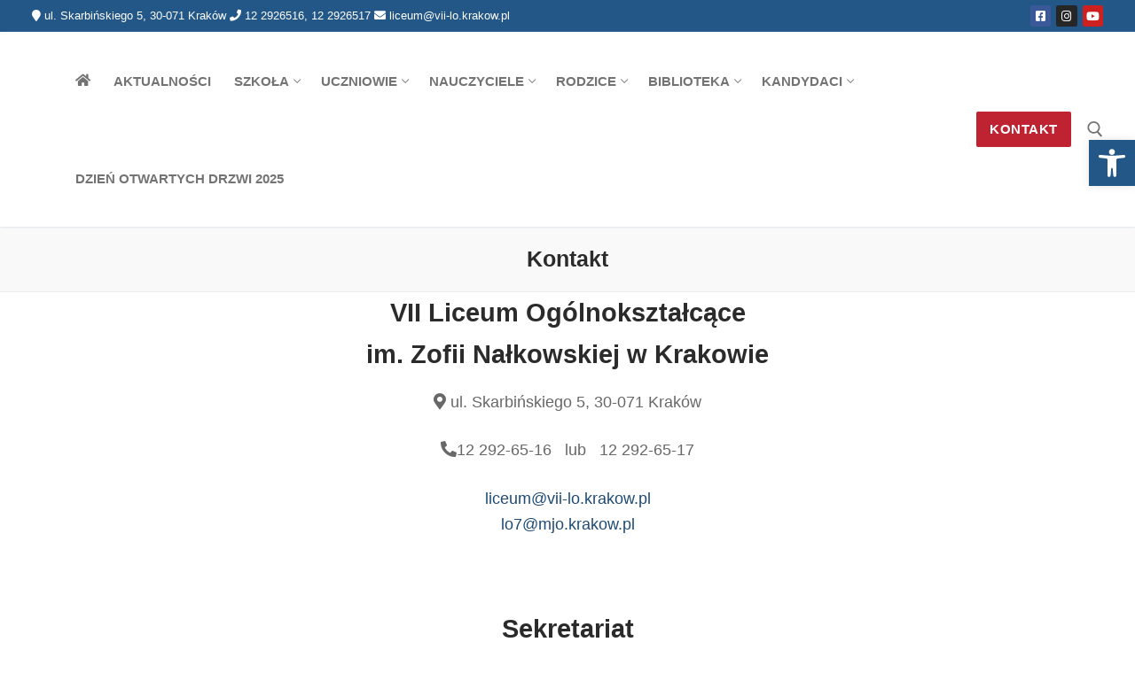

--- FILE ---
content_type: text/html; charset=UTF-8
request_url: https://vii-lo.krakow.pl/?page_id=7
body_size: 14815
content:
<!doctype html>
<html lang="pl-PL"
	prefix="og: https://ogp.me/ns#" >
<head>
	<meta charset="UTF-8">
	<meta name="viewport" content="width=device-width, initial-scale=1, maximum-scale=10.0, user-scalable=yes">
	<link rel="profile" href="http://gmpg.org/xfn/11">
	<title>Kontakt - VII Liceum Ogólnokształcące im. Zofii Nałkowskiej w Krakowie</title>

		<!-- All in One SEO 4.1.5.2 -->
		<meta name="description" content="VII Liceum Ogólnokształcące im. Zofii Nałkowskiej w Krakowie ul. Skarbińskiego 5, 30-071 Kraków, tel. 12 637-42-91, fax. 12 638-69-15" />
		<meta name="robots" content="max-image-preview:large" />
		<link rel="canonical" href="https://vii-lo.krakow.pl/?page_id=7" />
		<meta property="og:locale" content="pl_PL" />
		<meta property="og:site_name" content="VII Liceum Ogólnokształcące im. Zofii Nałkowskiej w Krakowie - Edukacja, szkolnictwo średnie, pasje" />
		<meta property="og:type" content="article" />
		<meta property="og:title" content="Kontakt - VII Liceum Ogólnokształcące im. Zofii Nałkowskiej w Krakowie" />
		<meta property="og:description" content="VII Liceum Ogólnokształcące im. Zofii Nałkowskiej w Krakowie ul. Skarbińskiego 5, 30-071 Kraków, tel. 12 637-42-91, fax. 12 638-69-15" />
		<meta property="og:url" content="https://vii-lo.krakow.pl/?page_id=7" />
		<meta property="og:image" content="https://vii-lo.krakow.pl/wp-content/uploads/2021/03/Logo-7LO-z-godlem.jpg" />
		<meta property="og:image:secure_url" content="https://vii-lo.krakow.pl/wp-content/uploads/2021/03/Logo-7LO-z-godlem.jpg" />
		<meta property="article:published_time" content="2020-12-16T21:27:54+00:00" />
		<meta property="article:modified_time" content="2025-11-25T12:43:35+00:00" />
		<meta name="twitter:card" content="summary" />
		<meta name="twitter:domain" content="vii-lo.krakow.pl" />
		<meta name="twitter:title" content="Kontakt - VII Liceum Ogólnokształcące im. Zofii Nałkowskiej w Krakowie" />
		<meta name="twitter:description" content="VII Liceum Ogólnokształcące im. Zofii Nałkowskiej w Krakowie ul. Skarbińskiego 5, 30-071 Kraków, tel. 12 637-42-91, fax. 12 638-69-15" />
		<meta name="twitter:image" content="https://vii-lo.krakow.pl/wp-content/uploads/2021/03/Logo-7LO-z-godlem.jpg" />
		<script type="application/ld+json" class="aioseo-schema">
			{"@context":"https:\/\/schema.org","@graph":[{"@type":"WebSite","@id":"https:\/\/vii-lo.krakow.pl\/#website","url":"https:\/\/vii-lo.krakow.pl\/","name":"VII Liceum Og\u00f3lnokszta\u0142c\u0105ce im. Zofii Na\u0142kowskiej w Krakowie","description":"Edukacja, szkolnictwo \u015brednie, pasje","inLanguage":"pl-PL","publisher":{"@id":"https:\/\/vii-lo.krakow.pl\/#organization"}},{"@type":"Organization","@id":"https:\/\/vii-lo.krakow.pl\/#organization","name":"VII Liceum Og\u00f3lnokszta\u0142c\u0105ce im. Zofii Na\u0142kowskiej w Krakowie","url":"https:\/\/vii-lo.krakow.pl\/","logo":{"@type":"ImageObject","@id":"https:\/\/vii-lo.krakow.pl\/#organizationLogo","url":"https:\/\/vii-lo.krakow.pl\/wp-content\/uploads\/2021\/03\/Logo-7LO-z-godlem.jpg","width":360,"height":100,"caption":"Logo VII LO w Krakowie z god\u0142em"},"image":{"@id":"https:\/\/vii-lo.krakow.pl\/#organizationLogo"}},{"@type":"BreadcrumbList","@id":"https:\/\/vii-lo.krakow.pl\/?page_id=7#breadcrumblist","itemListElement":[{"@type":"ListItem","@id":"https:\/\/vii-lo.krakow.pl\/#listItem","position":1,"item":{"@type":"WebPage","@id":"https:\/\/vii-lo.krakow.pl\/","name":"Home","description":"VII Liceum Og\u00f3lnokszta\u0142c\u0105ce im. Zofii Na\u0142kowskiej w Krakowie","url":"https:\/\/vii-lo.krakow.pl\/"},"nextItem":"https:\/\/vii-lo.krakow.pl\/?page_id=7#listItem"},{"@type":"ListItem","@id":"https:\/\/vii-lo.krakow.pl\/?page_id=7#listItem","position":2,"item":{"@type":"WebPage","@id":"https:\/\/vii-lo.krakow.pl\/?page_id=7","name":"Kontakt","description":"VII Liceum Og\u00f3lnokszta\u0142c\u0105ce im. Zofii Na\u0142kowskiej w Krakowie ul. Skarbi\u0144skiego 5, 30-071 Krak\u00f3w, tel. 12 637-42-91, fax. 12 638-69-15","url":"https:\/\/vii-lo.krakow.pl\/?page_id=7"},"previousItem":"https:\/\/vii-lo.krakow.pl\/#listItem"}]},{"@type":"WebPage","@id":"https:\/\/vii-lo.krakow.pl\/?page_id=7#webpage","url":"https:\/\/vii-lo.krakow.pl\/?page_id=7","name":"Kontakt - VII Liceum Og\u00f3lnokszta\u0142c\u0105ce im. Zofii Na\u0142kowskiej w Krakowie","description":"VII Liceum Og\u00f3lnokszta\u0142c\u0105ce im. Zofii Na\u0142kowskiej w Krakowie ul. Skarbi\u0144skiego 5, 30-071 Krak\u00f3w, tel. 12 637-42-91, fax. 12 638-69-15","inLanguage":"pl-PL","isPartOf":{"@id":"https:\/\/vii-lo.krakow.pl\/#website"},"breadcrumb":{"@id":"https:\/\/vii-lo.krakow.pl\/?page_id=7#breadcrumblist"},"datePublished":"2020-12-16T21:27:54+01:00","dateModified":"2025-11-25T12:43:35+01:00"}]}
		</script>
		<!-- All in One SEO -->

<link rel='dns-prefetch' href='//kit.fontawesome.com' />
<link rel='dns-prefetch' href='//s.w.org' />
<link rel='dns-prefetch' href='//c0.wp.com' />
<link rel="alternate" type="application/rss+xml" title="VII Liceum Ogólnokształcące im. Zofii Nałkowskiej w Krakowie &raquo; Kanał z wpisami" href="https://vii-lo.krakow.pl/?feed=rss2" />
<link rel="alternate" type="application/rss+xml" title="VII Liceum Ogólnokształcące im. Zofii Nałkowskiej w Krakowie &raquo; Kanał z komentarzami" href="https://vii-lo.krakow.pl/?feed=comments-rss2" />
		<script type="text/javascript">
			window._wpemojiSettings = {"baseUrl":"https:\/\/s.w.org\/images\/core\/emoji\/13.1.0\/72x72\/","ext":".png","svgUrl":"https:\/\/s.w.org\/images\/core\/emoji\/13.1.0\/svg\/","svgExt":".svg","source":{"concatemoji":"https:\/\/vii-lo.krakow.pl\/wp-includes\/js\/wp-emoji-release.min.js?ver=5.8.2"}};
			!function(e,a,t){var n,r,o,i=a.createElement("canvas"),p=i.getContext&&i.getContext("2d");function s(e,t){var a=String.fromCharCode;p.clearRect(0,0,i.width,i.height),p.fillText(a.apply(this,e),0,0);e=i.toDataURL();return p.clearRect(0,0,i.width,i.height),p.fillText(a.apply(this,t),0,0),e===i.toDataURL()}function c(e){var t=a.createElement("script");t.src=e,t.defer=t.type="text/javascript",a.getElementsByTagName("head")[0].appendChild(t)}for(o=Array("flag","emoji"),t.supports={everything:!0,everythingExceptFlag:!0},r=0;r<o.length;r++)t.supports[o[r]]=function(e){if(!p||!p.fillText)return!1;switch(p.textBaseline="top",p.font="600 32px Arial",e){case"flag":return s([127987,65039,8205,9895,65039],[127987,65039,8203,9895,65039])?!1:!s([55356,56826,55356,56819],[55356,56826,8203,55356,56819])&&!s([55356,57332,56128,56423,56128,56418,56128,56421,56128,56430,56128,56423,56128,56447],[55356,57332,8203,56128,56423,8203,56128,56418,8203,56128,56421,8203,56128,56430,8203,56128,56423,8203,56128,56447]);case"emoji":return!s([10084,65039,8205,55357,56613],[10084,65039,8203,55357,56613])}return!1}(o[r]),t.supports.everything=t.supports.everything&&t.supports[o[r]],"flag"!==o[r]&&(t.supports.everythingExceptFlag=t.supports.everythingExceptFlag&&t.supports[o[r]]);t.supports.everythingExceptFlag=t.supports.everythingExceptFlag&&!t.supports.flag,t.DOMReady=!1,t.readyCallback=function(){t.DOMReady=!0},t.supports.everything||(n=function(){t.readyCallback()},a.addEventListener?(a.addEventListener("DOMContentLoaded",n,!1),e.addEventListener("load",n,!1)):(e.attachEvent("onload",n),a.attachEvent("onreadystatechange",function(){"complete"===a.readyState&&t.readyCallback()})),(n=t.source||{}).concatemoji?c(n.concatemoji):n.wpemoji&&n.twemoji&&(c(n.twemoji),c(n.wpemoji)))}(window,document,window._wpemojiSettings);
		</script>
		<style type="text/css">
img.wp-smiley,
img.emoji {
	display: inline !important;
	border: none !important;
	box-shadow: none !important;
	height: 1em !important;
	width: 1em !important;
	margin: 0 .07em !important;
	vertical-align: -0.1em !important;
	background: none !important;
	padding: 0 !important;
}
</style>
	<link rel='stylesheet' id='wp-block-library-css'  href='https://c0.wp.com/c/5.8.2/wp-includes/css/dist/block-library/style.min.css' type='text/css' media='all' />
<style id='wp-block-library-inline-css' type='text/css'>
.has-text-align-justify{text-align:justify;}
</style>
<link rel='stylesheet' id='mediaelement-css'  href='https://c0.wp.com/c/5.8.2/wp-includes/js/mediaelement/mediaelementplayer-legacy.min.css' type='text/css' media='all' />
<link rel='stylesheet' id='wp-mediaelement-css'  href='https://c0.wp.com/c/5.8.2/wp-includes/js/mediaelement/wp-mediaelement.min.css' type='text/css' media='all' />
<link rel='stylesheet' id='pojo-a11y-css'  href='https://vii-lo.krakow.pl/wp-content/plugins/pojo-accessibility/assets/css/style.min.css?ver=1.0.0' type='text/css' media='all' />
<link rel='stylesheet' id='font-awesome-css'  href='https://vii-lo.krakow.pl/wp-content/themes/customify/assets/fonts/font-awesome/css/font-awesome.min.css?ver=5.0.0' type='text/css' media='all' />
<link rel='stylesheet' id='customify-style-css'  href='https://vii-lo.krakow.pl/wp-content/themes/customify/style.min.css?ver=0.3.7' type='text/css' media='all' />
<style id='customify-style-inline-css' type='text/css'>
.customify-container, .layout-contained, .site-framed .site, .site-boxed .site { max-width: 1920px; } .main-layout-content .entry-content > .alignwide { width: calc( 1920px - 4em ); max-width: 100vw;  }#blog-posts .posts-layout .entry-media {border-radius: 0px;}#blog-posts .entry-meta .sep {margin-left: calc( 10px / 2 ); margin-right: calc( 10px / 2 );}#blog-posts .entry-readmore a:hover  {background-color: #235787;border-color: #235787;} .header-top .header--row-inner,.button,button,button.button,input[type="button"],input[type="reset"],input[type="submit"],.button:not(.components-button):not(.customize-partial-edit-shortcut-button), input[type="button"]:not(.components-button):not(.customize-partial-edit-shortcut-button),input[type="reset"]:not(.components-button):not(.customize-partial-edit-shortcut-button), input[type="submit"]:not(.components-button):not(.customize-partial-edit-shortcut-button),.pagination .nav-links > *:hover,.pagination .nav-links span,.nav-menu-desktop.style-full-height .primary-menu-ul > li.current-menu-item > a, .nav-menu-desktop.style-full-height .primary-menu-ul > li.current-menu-ancestor > a,.nav-menu-desktop.style-full-height .primary-menu-ul > li > a:hover,.posts-layout .readmore-button:hover{    background-color: #235787;}.posts-layout .readmore-button {color: #235787;}.pagination .nav-links > *:hover,.pagination .nav-links span,.entry-single .tags-links a:hover, .entry-single .cat-links a:hover,.posts-layout .readmore-button,.posts-layout .readmore-button:hover{    border-color: #235787;}.customify-builder-btn{    background-color: #c3512f;}body{    color: #686868;}abbr, acronym {    border-bottom-color: #686868;}a                   {                    color: #1e4b75;}a:hover, a:focus,.link-meta:hover, .link-meta a:hover{    color: #111111;}h2 + h3, .comments-area h2 + .comments-title, .h2 + h3, .comments-area .h2 + .comments-title, .page-breadcrumb {    border-top-color: #eaecee;}blockquote,.site-content .widget-area .menu li.current-menu-item > a:before{    border-left-color: #eaecee;}@media screen and (min-width: 64em) {    .comment-list .children li.comment {        border-left-color: #eaecee;    }    .comment-list .children li.comment:after {        background-color: #eaecee;    }}.page-titlebar, .page-breadcrumb,.posts-layout .entry-inner {    border-bottom-color: #eaecee;}.header-search-form .search-field,.entry-content .page-links a,.header-search-modal,.pagination .nav-links > *,.entry-footer .tags-links a, .entry-footer .cat-links a,.search .content-area article,.site-content .widget-area .menu li.current-menu-item > a,.posts-layout .entry-inner,.post-navigation .nav-links,article.comment .comment-meta,.widget-area .widget_pages li a, .widget-area .widget_categories li a, .widget-area .widget_archive li a, .widget-area .widget_meta li a, .widget-area .widget_nav_menu li a, .widget-area .widget_product_categories li a, .widget-area .widget_recent_entries li a, .widget-area .widget_rss li a,.widget-area .widget_recent_comments li{    border-color: #eaecee;}.header-search-modal::before {    border-top-color: #eaecee;    border-left-color: #eaecee;}@media screen and (min-width: 48em) {    .content-sidebar.sidebar_vertical_border .content-area {        border-right-color: #eaecee;    }    .sidebar-content.sidebar_vertical_border .content-area {        border-left-color: #eaecee;    }    .sidebar-sidebar-content.sidebar_vertical_border .sidebar-primary {        border-right-color: #eaecee;    }    .sidebar-sidebar-content.sidebar_vertical_border .sidebar-secondary {        border-right-color: #eaecee;    }    .content-sidebar-sidebar.sidebar_vertical_border .sidebar-primary {        border-left-color: #eaecee;    }    .content-sidebar-sidebar.sidebar_vertical_border .sidebar-secondary {        border-left-color: #eaecee;    }    .sidebar-content-sidebar.sidebar_vertical_border .content-area {        border-left-color: #eaecee;        border-right-color: #eaecee;    }    .sidebar-content-sidebar.sidebar_vertical_border .content-area {        border-left-color: #eaecee;        border-right-color: #eaecee;    }}article.comment .comment-post-author {background: #6d6d6d;}.pagination .nav-links > *,.link-meta, .link-meta a,.color-meta,.entry-single .tags-links:before, .entry-single .cats-links:before{    color: #6d6d6d;}h1, h2, h3, h4, h5, h6 { color: #2b2b2b;}.site-content .widget-title { color: #444444;}body {font-size: 18px;}h1, h2, h3, h4, h5, h6, .h1, .h2, .h3, .h4, .h5, .h6 {font-weight: bold;}#page-cover {background-image: url("https://vii-lo.krakow.pl/wp-content/themes/customify/assets/images/default-cover.jpg");}.sub-menu .li-duplicator {display:none !important;}.builder-header-html-item.item--html p, .builder-header-html-item.item--html {text-transform: none;}.header-search_icon-item .search-field  {border-style: solid;} .dark-mode .header-search_box-item .search-form-fields, .header-search_box-item .search-form-fields  {border-style: solid;} a.item--button  {background-color: #bf2231;} .builder-item--footer_copyright, .builder-item--footer_copyright p {font-size: 14px;}.site-content .content-area  {background-color: #FFFFFF;} /* CSS for desktop */#sidebar-secondary, #sidebar-primary, #main {padding-top: 0px;padding-bottom: 0px;}#page-cover .page-cover-inner {min-height: 300px;}#page-titlebar {text-align: center;}.header--row.header-top .customify-grid, .header--row.header-top .style-full-height .primary-menu-ul > li > a {min-height: 36px;}.header--row.header-main .customify-grid, .header--row.header-main .style-full-height .primary-menu-ul > li > a {min-height: 110px;}.header--row.header-bottom .customify-grid, .header--row.header-bottom .style-full-height .primary-menu-ul > li > a {min-height: 55px;}.header--row .builder-first--nav-icon {text-align: right;}.header-search_icon-item .search-submit {margin-left: -40px;}.header-search_box-item .search-submit{margin-left: -40px;} .header-search_box-item .woo_bootster_search .search-submit{margin-left: -40px;} .header-search_box-item .header-search-form button.search-submit{margin-left:-40px;}.header--row .builder-first--primary-menu {text-align: right;}.footer--row .builder-item--footer-1, .builder-item.builder-item--group .item--inner.builder-item--footer-1 {margin-top: 0px;margin-right: 0px;margin-bottom: 0px;margin-left: 0px;}/* CSS for tablet */@media screen and (max-width: 1024px) { #sidebar-secondary, #sidebar-primary, #main {padding-top: 0px;padding-bottom: 0px;}#page-cover .page-cover-inner {min-height: 250px;}#page-titlebar {text-align: center;}.header--row.header-main .customify-grid, .header--row.header-main .style-full-height .primary-menu-ul > li > a {min-height: 100px;}.header--row .builder-first--nav-icon {text-align: right;}.header-search_icon-item .search-submit {margin-left: -40px;}.header-search_box-item .search-submit{margin-left: -40px;} .header-search_box-item .woo_bootster_search .search-submit{margin-left: -40px;} .header-search_box-item .header-search-form button.search-submit{margin-left:-40px;}.builder-item--footer_copyright, .builder-item--footer_copyright p {font-size: 12px;} }/* CSS for mobile */@media screen and (max-width: 568px) { #sidebar-secondary, #sidebar-primary, #main {padding-top: 0px;padding-bottom: 0px;}body {font-size: 14px;}#page-cover .page-cover-inner {min-height: 200px;}#page-titlebar {text-align: center;}.header--row.header-top .customify-grid, .header--row.header-top .style-full-height .primary-menu-ul > li > a {min-height: 33px;}.header--row.header-main .customify-grid, .header--row.header-main .style-full-height .primary-menu-ul > li > a {min-height: 60px;}.header--row .builder-first--nav-icon {text-align: right;}.header-search_icon-item .search-submit {margin-left: -40px;}.header-search_box-item .search-submit{margin-left: -40px;} .header-search_box-item .woo_bootster_search .search-submit{margin-left: -40px;} .header-search_box-item .header-search-form button.search-submit{margin-left:-40px;}.builder-item--footer_copyright, .builder-item--footer_copyright p {font-size: 12px;} }
</style>
<link rel='stylesheet' id='jetpack_css-css'  href='https://c0.wp.com/p/jetpack/10.3/css/jetpack.css' type='text/css' media='all' />
<!--n2css--><script type='text/javascript' src='https://c0.wp.com/c/5.8.2/wp-includes/js/jquery/jquery.min.js' id='jquery-core-js'></script>
<script type='text/javascript' src='https://c0.wp.com/c/5.8.2/wp-includes/js/jquery/jquery-migrate.min.js' id='jquery-migrate-js'></script>
<script crossorigin="anonymous" type='text/javascript' src='https://kit.fontawesome.com/c307af41b6.js' id='font-awesome-official-js'></script>
<link rel="https://api.w.org/" href="https://vii-lo.krakow.pl/index.php?rest_route=/" /><link rel="alternate" type="application/json" href="https://vii-lo.krakow.pl/index.php?rest_route=/wp/v2/pages/7" /><link rel="EditURI" type="application/rsd+xml" title="RSD" href="https://vii-lo.krakow.pl/xmlrpc.php?rsd" />
<link rel="wlwmanifest" type="application/wlwmanifest+xml" href="https://vii-lo.krakow.pl/wp-includes/wlwmanifest.xml" /> 
<meta name="generator" content="WordPress 5.8.2" />
<link rel='shortlink' href='https://vii-lo.krakow.pl/?p=7' />
<link rel="alternate" type="application/json+oembed" href="https://vii-lo.krakow.pl/index.php?rest_route=%2Foembed%2F1.0%2Fembed&#038;url=https%3A%2F%2Fvii-lo.krakow.pl%2F%3Fpage_id%3D7" />
<style type='text/css'>img#wpstats{display:none}</style>
		<style type="text/css">
#pojo-a11y-toolbar .pojo-a11y-toolbar-toggle a{ background-color: #235787;	color: #ffffff;}
#pojo-a11y-toolbar .pojo-a11y-toolbar-overlay, #pojo-a11y-toolbar .pojo-a11y-toolbar-overlay ul.pojo-a11y-toolbar-items.pojo-a11y-links{ border-color: #235787;}
body.pojo-a11y-focusable a:focus{ outline-style: solid !important;	outline-width: 1px !important;	outline-color: #FF0000 !important;}
#pojo-a11y-toolbar{ top: 158px !important;}
#pojo-a11y-toolbar .pojo-a11y-toolbar-overlay{ background-color: #f9f9f9;}
#pojo-a11y-toolbar .pojo-a11y-toolbar-overlay ul.pojo-a11y-toolbar-items li.pojo-a11y-toolbar-item a, #pojo-a11y-toolbar .pojo-a11y-toolbar-overlay p.pojo-a11y-toolbar-title{ color: #333333;}
#pojo-a11y-toolbar .pojo-a11y-toolbar-overlay ul.pojo-a11y-toolbar-items li.pojo-a11y-toolbar-item a.active{ background-color: #235787;	color: #ffffff;}
@media (max-width: 767px) { #pojo-a11y-toolbar { top: 150px !important; } }</style><link rel="icon" href="https://vii-lo.krakow.pl/wp-content/uploads/2021/01/cropped-ikona_witryny_vii_lo_krakow-32x32.jpg" sizes="32x32" />
<link rel="icon" href="https://vii-lo.krakow.pl/wp-content/uploads/2021/01/cropped-ikona_witryny_vii_lo_krakow-192x192.jpg" sizes="192x192" />
<link rel="apple-touch-icon" href="https://vii-lo.krakow.pl/wp-content/uploads/2021/01/cropped-ikona_witryny_vii_lo_krakow-180x180.jpg" />
<meta name="msapplication-TileImage" content="https://vii-lo.krakow.pl/wp-content/uploads/2021/01/cropped-ikona_witryny_vii_lo_krakow-270x270.jpg" />
		<style type="text/css" id="wp-custom-css">
			









#menu-item--main-desktop-2575 > a:nth-child(1):hover{
	/* color: rgb(255,255,255); */
	font-weight: 900;	
}

#menu-item--main-desktop-2575 > a:nth-child(1):visited{
	/* color: rgba(164,38,52,255); */
	font-weight: 900;	
}

#menu-item--main-desktop-2575 > a:nth-child(1):link{
	/* color: rgb(164,38,52); */
	font-weight: 900;	
}

#menu-item--sidebar-mobile-2575 > a:nth-child(1){
	/* color: rgb(164,38,52); */
	font-weight: 900;	align-content
}

#menu-item--sidebar-mobile-2575 > a:nth-child(1):hover{
/* color: rgb(255,255,255); */
	font-weight: 900;	
}


		</style>
		</head>

<body class="page-template-default page page-id-7 wp-custom-logo content main-layout-content site-full-width menu_sidebar_slide_left">
<div id="page" class="site box-shadow">
	<a class="skip-link screen-reader-text" href="#site-content">Przejdź do treści</a>
	<a class="close is-size-medium  close-panel close-sidebar-panel" href="#">
        <span class="hamburger hamburger--squeeze is-active">
            <span class="hamburger-box">
              <span class="hamburger-inner"><span class="screen-reader-text">Menu</span></span>
            </span>
        </span>
        <span class="screen-reader-text">Zamknij</span>
        </a><header id="masthead" class="site-header header-v2"><div id="masthead-inner" class="site-header-inner">							<div  class="header-top header--row layout-full-contained"  id="cb-row--header-top"  data-row-id="top"  data-show-on="desktop">
								<div class="header--row-inner header-top-inner dark-mode">
									<div class="customify-container">
										<div class="customify-grid  cb-row--desktop hide-on-mobile hide-on-tablet customify-grid-middle"><div class="row-v2 row-v2-top no-center"><div class="col-v2 col-v2-left"><div class="item--inner builder-item--html" data-section="header_html" data-item-id="html" ><div class="builder-header-html-item item--html"><p><i class="fas fa-map-marker"></i> ul. Skarbińskiego 5, 30-071 Kraków <i class="fas fa-phone"></i> 12 2926516, 12 2926517 <i class="fas fa-envelope"></i> liceum@vii-lo.krakow.pl</p>
</div></div></div><div class="col-v2 col-v2-right"><div class="item--inner builder-item--social-icons" data-section="header_social_icons" data-item-id="social-icons" ><ul class="header-social-icons customify-builder-social-icons color-default"><li><a class="social-icon-facebook-square shape-rounded" rel="nofollow noopener" target="_blank" href="https://www.facebook.com/Samorz%C4%85d-Uczniowski-VII-LO-167274629968301/?ref=page_internal"><i class="icon fa fa-facebook-square" title="Facebook"></i></a></li><li><a class="social-icon-instagram shape-rounded" rel="nofollow noopener" target="_blank" href="https://www.instagram.com/nalkowska_viilo/?igshid=1r3swvnm44pns"><i class="icon fa fa-instagram" title="Instagram"></i></a></li><li><a class="social-icon-youtube-play shape-rounded" rel="nofollow noopener" target="_blank" href="https://www.youtube.com/user/7tvkrakow"><i class="icon fa fa-youtube-play" title="Youtube"></i></a></li></ul></div></div></div></div>									</div>
								</div>
							</div>
														<div  class="header-main header--row layout-fullwidth"  id="cb-row--header-main"  data-row-id="main"  data-show-on="desktop mobile">
								<div class="header--row-inner header-main-inner light-mode">
									<div class="customify-container">
										<div class="customify-grid  cb-row--desktop hide-on-mobile hide-on-tablet customify-grid-middle"><div class="row-v2 row-v2-main full-cols"><div class="col-v2 col-v2-left"><div class="item--inner builder-item--logo" data-section="title_tagline" data-item-id="logo" >		<div class="site-branding logo-top">
						<a href="https://vii-lo.krakow.pl/" class="logo-link" rel="home" itemprop="url">
				<img class="site-img-logo" src="https://vii-lo.krakow.pl/wp-content/uploads/2021/03/Logo-7LO-z-godlem.jpg" alt="VII Liceum Ogólnokształcące im. Zofii Nałkowskiej w Krakowie" srcset="https://vii-lo.krakow.pl/wp-content/uploads/2021/03/Logo-7LO-z-godlem_retina.jpg 2x">
							</a>
					</div><!-- .site-branding -->
		</div></div><div class="col-v2 col-v2-center"><div class="item--inner builder-item--primary-menu has_menu" data-section="header_menu_primary" data-item-id="primary-menu" ><nav  id="site-navigation-main-desktop" class="site-navigation primary-menu primary-menu-main nav-menu-desktop primary-menu-desktop style-full-height"><ul id="menu-menu-strony-vii-lo-krakow" class="primary-menu-ul menu nav-menu"><li id="menu-item--main-desktop-623" class="menu-item menu-item-type-custom menu-item-object-custom menu-item-home menu-item-623"><a href="https://vii-lo.krakow.pl/"><span class="link-before"><i class="fas fa-home"></i></span></a></li>
<li id="menu-item--main-desktop-1154" class="menu-item menu-item-type-post_type menu-item-object-page menu-item-1154"><a href="https://vii-lo.krakow.pl/?page_id=8"><span class="link-before">Aktualności</span></a></li>
<li id="menu-item--main-desktop-73" class="menu-item menu-item-type-custom menu-item-object-custom menu-item-has-children menu-item-73"><a><span class="link-before">Szkoła<span class="nav-icon-angle">&nbsp;</span></span></a>
<ul class="sub-menu sub-lv-0">
	<li id="menu-item--main-desktop-1203" class="menu-item menu-item-type-post_type menu-item-object-page menu-item-1203"><a href="https://vii-lo.krakow.pl/?page_id=1166"><span class="link-before">Historia VII LO w Krakowie</span></a></li>
	<li id="menu-item--main-desktop-440" class="menu-item menu-item-type-post_type menu-item-object-page menu-item-440"><a href="https://vii-lo.krakow.pl/?page_id=438"><span class="link-before">Władze Szkoły</span></a></li>
	<li id="menu-item--main-desktop-264" class="menu-item menu-item-type-post_type menu-item-object-page menu-item-264"><a href="https://vii-lo.krakow.pl/?page_id=153"><span class="link-before">Statut Szkoły</span></a></li>
	<li id="menu-item--main-desktop-4598" class="menu-item menu-item-type-post_type menu-item-object-page menu-item-4598"><a href="https://vii-lo.krakow.pl/?page_id=4594"><span class="link-before">Standardy Ochrony Małoletnich</span></a></li>
	<li id="menu-item--main-desktop-473" class="menu-item menu-item-type-post_type menu-item-object-page menu-item-473"><a href="https://vii-lo.krakow.pl/?page_id=466"><span class="link-before">Wymiany międzynarodowe</span></a></li>
	<li id="menu-item--main-desktop-1818" class="menu-item menu-item-type-post_type menu-item-object-page menu-item-1818"><a href="https://vii-lo.krakow.pl/?page_id=1798"><span class="link-before">Sport w Siódemce</span></a></li>
	<li id="menu-item--main-desktop-599" class="menu-item menu-item-type-post_type menu-item-object-page menu-item-599"><a href="https://vii-lo.krakow.pl/?page_id=555"><span class="link-before">Znani absolwenci</span></a></li>
	<li id="menu-item--main-desktop-2767" class="menu-item menu-item-type-custom menu-item-object-custom menu-item-2767"><a href="https://vii-lo.krakow.pl/?page_id=2952"><span class="link-before">Jubileusz 120-lecia – Galeria zdjęć</span></a></li>
	<li id="menu-item--main-desktop-453" class="menu-item menu-item-type-post_type menu-item-object-page menu-item-453"><a href="https://vii-lo.krakow.pl/?page_id=449"><span class="link-before">Dojazd</span></a></li>
	<li id="menu-item--main-desktop-5967" class="menu-item menu-item-type-post_type menu-item-object-page menu-item-5967"><a href="https://vii-lo.krakow.pl/?page_id=5958"><span class="link-before">Edukacja zdrowotna 2025/2026</span></a></li>
	<li id="menu-item--main-desktop-5567" class="menu-item menu-item-type-custom menu-item-object-custom menu-item-5567"><a href="https://vii-lo.krakow.pl/wp-content/uploads/2025/05/Regulamin-Korzystania-z-Boisk.pdf"><span class="link-before">Regulamin korzystania z boisk VII LO w Krakowie</span></a></li>
</ul>
</li>
<li id="menu-item--main-desktop-121" class="menu-item menu-item-type-custom menu-item-object-custom menu-item-has-children menu-item-121"><a><span class="link-before">Uczniowie<span class="nav-icon-angle">&nbsp;</span></span></a>
<ul class="sub-menu sub-lv-0">
	<li id="menu-item--main-desktop-447" class="menu-item menu-item-type-custom menu-item-object-custom menu-item-447"><a href="https://uonetplus.vulcan.net.pl/krakow/"><span class="link-before">Dziennik elektroniczny</span></a></li>
	<li id="menu-item--main-desktop-503" class="menu-item menu-item-type-custom menu-item-object-custom menu-item-503"><a href="https://www.office.com/"><span class="link-before">Konto Office</span></a></li>
	<li id="menu-item--main-desktop-537" class="menu-item menu-item-type-post_type menu-item-object-page menu-item-537"><a href="https://vii-lo.krakow.pl/?page_id=504"><span class="link-before">Dzwonki</span></a></li>
	<li id="menu-item--main-desktop-5908" class="menu-item menu-item-type-post_type menu-item-object-page menu-item-5908"><a href="https://vii-lo.krakow.pl/?page_id=4670"><span class="link-before">Harmonogram roku szkolnego</span></a></li>
	<li id="menu-item--main-desktop-120" class="menu-item menu-item-type-post_type menu-item-object-page menu-item-120"><a href="https://vii-lo.krakow.pl/?page_id=113"><span class="link-before">Pomoc psychologiczno-pedagogiczna – uczeń</span></a></li>
	<li id="menu-item--main-desktop-1418" class="menu-item menu-item-type-post_type menu-item-object-page menu-item-1418"><a href="https://vii-lo.krakow.pl/?page_id=1410"><span class="link-before">Wymagania edukacyjne</span></a></li>
	<li id="menu-item--main-desktop-1572" class="menu-item menu-item-type-post_type menu-item-object-page menu-item-1572"><a href="https://vii-lo.krakow.pl/?page_id=1568"><span class="link-before">Podręczniki 2025/2026</span></a></li>
	<li id="menu-item--main-desktop-129" class="menu-item menu-item-type-custom menu-item-object-custom menu-item-129"><a href="https://cke.gov.pl/egzamin-maturalny/egzamin-maturalny-w-formule-2023/harmonogram-komunikaty-i-informacje/"><span class="link-before">Matura</span></a></li>
	<li id="menu-item--main-desktop-274" class="menu-item menu-item-type-post_type menu-item-object-page menu-item-274"><a href="https://vii-lo.krakow.pl/?page_id=271"><span class="link-before">Samorząd Uczniowski</span></a></li>
	<li id="menu-item--main-desktop-898" class="menu-item menu-item-type-post_type menu-item-object-page menu-item-898"><a href="https://vii-lo.krakow.pl/?page_id=885"><span class="link-before">Gazeta uczniowska</span></a></li>
	<li id="menu-item--main-desktop-3183" class="menu-item menu-item-type-post_type menu-item-object-page menu-item-3183"><a href="https://vii-lo.krakow.pl/?page_id=3126"><span class="link-before">DSD II – galeria</span></a></li>
	<li id="menu-item--main-desktop-2205" class="menu-item menu-item-type-custom menu-item-object-custom menu-item-2205"><a href="https://vii-lo.krakow.pl/?page_id=2199&#038;preview=true"><span class="link-before">Duplikaty świadectw i legitymacji</span></a></li>
	<li id="menu-item--main-desktop-5654" class="menu-item menu-item-type-post_type menu-item-object-page menu-item-5654"><a href="https://vii-lo.krakow.pl/?page_id=5647"><span class="link-before">Zwolnienie z WF</span></a></li>
	<li id="menu-item--main-desktop-3516" class="menu-item menu-item-type-post_type menu-item-object-page menu-item-3516"><a href="https://vii-lo.krakow.pl/?page_id=3505"><span class="link-before">Zasady zmian grup językowych</span></a></li>
	<li id="menu-item--main-desktop-3695" class="menu-item menu-item-type-post_type menu-item-object-page menu-item-3695"><a href="https://vii-lo.krakow.pl/?page_id=3689"><span class="link-before">OPIEKA STOMATOLOGICZNA</span></a></li>
	<li id="menu-item--main-desktop-5538" class="menu-item menu-item-type-post_type menu-item-object-page menu-item-5538"><a href="https://vii-lo.krakow.pl/?page_id=5536"><span class="link-before">Regulamin korzystania z dziennika elektronicznego</span></a></li>
</ul>
</li>
<li id="menu-item--main-desktop-87" class="menu-item menu-item-type-custom menu-item-object-custom menu-item-has-children menu-item-87"><a><span class="link-before">Nauczyciele<span class="nav-icon-angle">&nbsp;</span></span></a>
<ul class="sub-menu sub-lv-0">
	<li id="menu-item--main-desktop-89" class="menu-item menu-item-type-custom menu-item-object-custom menu-item-89"><a href="https://uonetplus.vulcan.net.pl/krakow/"><span class="link-before">Dziennik elektroniczny</span></a></li>
	<li id="menu-item--main-desktop-90" class="menu-item menu-item-type-custom menu-item-object-custom menu-item-90"><a href="https://www.office.com/"><span class="link-before">Konto Office</span></a></li>
	<li id="menu-item--main-desktop-5907" class="menu-item menu-item-type-post_type menu-item-object-page menu-item-5907"><a href="https://vii-lo.krakow.pl/?page_id=4670"><span class="link-before">Harmonogram roku szkolnego</span></a></li>
	<li id="menu-item--main-desktop-1121" class="menu-item menu-item-type-post_type menu-item-object-page menu-item-1121"><a href="https://vii-lo.krakow.pl/?page_id=1103"><span class="link-before">Pomoc psychologiczno-pedagogiczna – nauczyciel</span></a></li>
	<li id="menu-item--main-desktop-1647" class="menu-item menu-item-type-post_type menu-item-object-page menu-item-1647"><a href="https://vii-lo.krakow.pl/?page_id=1633"><span class="link-before">Promocja zdrowia</span></a></li>
	<li id="menu-item--main-desktop-1668" class="menu-item menu-item-type-post_type menu-item-object-page menu-item-1668"><a href="https://vii-lo.krakow.pl/?page_id=1663"><span class="link-before">Regulaminy VII LO Kraków</span></a></li>
	<li id="menu-item--main-desktop-3524" class="menu-item menu-item-type-post_type menu-item-object-page menu-item-3524"><a href="https://vii-lo.krakow.pl/?page_id=3521"><span class="link-before">Teczka wychowawcy</span></a></li>
	<li id="menu-item--main-desktop-5539" class="menu-item menu-item-type-post_type menu-item-object-page menu-item-5539"><a href="https://vii-lo.krakow.pl/?page_id=5536"><span class="link-before">Regulamin korzystania z dziennika elektronicznego</span></a></li>
</ul>
</li>
<li id="menu-item--main-desktop-1129" class="menu-item menu-item-type-custom menu-item-object-custom menu-item-has-children menu-item-1129"><a><span class="link-before">Rodzice<span class="nav-icon-angle">&nbsp;</span></span></a>
<ul class="sub-menu sub-lv-0">
	<li id="menu-item--main-desktop-4685" class="menu-item menu-item-type-post_type menu-item-object-page menu-item-4685"><a href="https://vii-lo.krakow.pl/?page_id=4670"><span class="link-before">Harmonogram roku szkolnego</span></a></li>
	<li id="menu-item--main-desktop-4684" class="menu-item menu-item-type-post_type menu-item-object-page menu-item-4684"><a href="https://vii-lo.krakow.pl/?page_id=4674"><span class="link-before">Niezbędne informacje</span></a></li>
	<li id="menu-item--main-desktop-700" class="menu-item menu-item-type-post_type menu-item-object-page menu-item-700"><a href="https://vii-lo.krakow.pl/?page_id=125"><span class="link-before">Rada Rodziców</span></a></li>
	<li id="menu-item--main-desktop-1470" class="menu-item menu-item-type-custom menu-item-object-custom menu-item-1470"><a href="https://uonetplus.vulcan.net.pl/krakow/"><span class="link-before">Dziennik elektroniczny</span></a></li>
	<li id="menu-item--main-desktop-1147" class="menu-item menu-item-type-post_type menu-item-object-page menu-item-1147"><a href="https://vii-lo.krakow.pl/?page_id=1139"><span class="link-before">Pomoc psychologiczno-pedagogiczna – rodzic</span></a></li>
	<li id="menu-item--main-desktop-5540" class="menu-item menu-item-type-post_type menu-item-object-page menu-item-5540"><a href="https://vii-lo.krakow.pl/?page_id=5536"><span class="link-before">Regulamin korzystania z dziennika elektronicznego</span></a></li>
</ul>
</li>
<li id="menu-item--main-desktop-116" class="menu-item menu-item-type-custom menu-item-object-custom menu-item-has-children menu-item-116"><a><span class="link-before">Biblioteka<span class="nav-icon-angle">&nbsp;</span></span></a>
<ul class="sub-menu sub-lv-0">
	<li id="menu-item--main-desktop-670" class="menu-item menu-item-type-post_type menu-item-object-page menu-item-670"><a href="https://vii-lo.krakow.pl/?page_id=665"><span class="link-before">O bibliotece</span></a></li>
	<li id="menu-item--main-desktop-699" class="menu-item menu-item-type-post_type menu-item-object-page menu-item-699"><a href="https://vii-lo.krakow.pl/?page_id=694"><span class="link-before">Godziny otwarcia</span></a></li>
	<li id="menu-item--main-desktop-693" class="menu-item menu-item-type-post_type menu-item-object-page menu-item-693"><a href="https://vii-lo.krakow.pl/?page_id=681"><span class="link-before">Regulaminy – biblioteka</span></a></li>
	<li id="menu-item--main-desktop-865" class="menu-item menu-item-type-post_type menu-item-object-page menu-item-865"><a href="https://vii-lo.krakow.pl/?page_id=863"><span class="link-before">e-Biblioteka</span></a></li>
	<li id="menu-item--main-desktop-117" class="menu-item menu-item-type-custom menu-item-object-custom menu-item-117"><a href="https://m000877.molnet.mol.pl/"><span class="link-before">Logowanie</span></a></li>
	<li id="menu-item--main-desktop-881" class="menu-item menu-item-type-post_type menu-item-object-page menu-item-881"><a href="https://vii-lo.krakow.pl/?page_id=872"><span class="link-before">e-Zasoby</span></a></li>
</ul>
</li>
<li id="menu-item--main-desktop-539" class="menu-item menu-item-type-custom menu-item-object-custom menu-item-has-children menu-item-539"><a><span class="link-before">Kandydaci<span class="nav-icon-angle">&nbsp;</span></span></a>
<ul class="sub-menu sub-lv-0">
	<li id="menu-item--main-desktop-4607" class="menu-item menu-item-type-custom menu-item-object-custom menu-item-4607"><a href="https://vii-lo.krakow.pl/wp-content/uploads/2025/03/Rekrutacja-uzupelniajaca.pdf"><span class="link-before">Rekrutacja uzupełniająca na r. szk. 2025/2026</span></a></li>
	<li id="menu-item--main-desktop-4309" class="menu-item menu-item-type-custom menu-item-object-custom menu-item-4309"><a href="https://vii-lo.krakow.pl/wp-content/uploads/2025/03/PODSTAWOWE-INFORMACJE.pdf"><span class="link-before">ISTOTNE INFORMACJE. Rekrutacja do klasy pierwszej na rok szkolny 2025/2026.</span></a></li>
	<li id="menu-item--main-desktop-1280" class="menu-item menu-item-type-custom menu-item-object-custom menu-item-1280"><a href="https://kuratorium.krakow.pl/komunikat-malopolskiego-kuratora-oswiaty-w-sprawie-wykazu-zawodow-wiedzy-artystycznych-i-sportowych-rekrutacja-na-rok-szkolny-2025-2026/"><span class="link-before">Punkty za konkursy i zawody 2025</span></a></li>
	<li id="menu-item--main-desktop-4214" class="menu-item menu-item-type-post_type menu-item-object-page menu-item-4214"><a href="https://vii-lo.krakow.pl/?page_id=4153"><span class="link-before">Planowane oddziały klasy pierwszej na rok szkolny 2025/2026</span></a></li>
	<li id="menu-item--main-desktop-744" class="menu-item menu-item-type-custom menu-item-object-custom menu-item-744"><a href="https://kuratorium.krakow.pl/zarzadzenie-nr-7-25-malopolskiego-kuratora-oswiaty-z-dnia-29-stycznia-2025-r-terminy-przeprowadzania-postepowania-rekrutacyjnego-i-postepowania-uzupelniajacego-na-rok-szkolny-2025-2026/"><span class="link-before">Harmonogram rekrutacji na r. szk. 2025/2026</span></a></li>
	<li id="menu-item--main-desktop-4603" class="menu-item menu-item-type-post_type menu-item-object-page menu-item-4603"><a href="https://vii-lo.krakow.pl/?page_id=3467"><span class="link-before">Potwierdzanie woli przyjęcia 2025</span></a></li>
	<li id="menu-item--main-desktop-3254" class="menu-item menu-item-type-post_type menu-item-object-page menu-item-has-children menu-item-3254"><a href="https://vii-lo.krakow.pl/?page_id=3250"><span class="link-before">Języki obce w VII LO<span class="nav-icon-angle">&nbsp;</span></span></a>
	<ul class="sub-menu sub-lv-1">
		<li id="menu-item--main-desktop-2278" class="menu-item menu-item-type-custom menu-item-object-custom menu-item-2278"><a href="https://vii-lo.krakow.pl/?page_id=3237(otworzy%20się%20w%20nowej%20zakładce)"><span class="link-before">Języki obce w oddziałach</span></a></li>
		<li id="menu-item--main-desktop-3184" class="menu-item menu-item-type-post_type menu-item-object-page menu-item-3184"><a href="https://vii-lo.krakow.pl/?page_id=1229"><span class="link-before">Egzamin DSD II</span></a></li>
		<li id="menu-item--main-desktop-4123" class="menu-item menu-item-type-custom menu-item-object-custom menu-item-4123"><a href="https://vii-lo.krakow.pl/wp-content/uploads/2023/09/zasady-zmian-grup-jezykowych_6x.pdf"><span class="link-before">Zasady zmian grup językowych</span></a></li>
	</ul>
</li>
	<li id="menu-item--main-desktop-2212" class="menu-item menu-item-type-custom menu-item-object-custom menu-item-2212"><a href="https://vii-lo.krakow.pl/wp-content/uploads/2022/05/Bursy-i-internaty.pdf"><span class="link-before">Krakowskie bursy i internaty</span></a></li>
	<li id="menu-item--main-desktop-1365" class="menu-item menu-item-type-post_type menu-item-object-page menu-item-1365"><a href="https://vii-lo.krakow.pl/?page_id=1261"><span class="link-before">Wirtualny Dzień Otwarty 2021</span></a></li>
</ul>
</li>
<li id="menu-item--main-desktop-4283" class="menu-item menu-item-type-post_type menu-item-object-page menu-item-4283"><a href="https://vii-lo.krakow.pl/?page_id=4220"><span class="link-before">Dzień Otwartych Drzwi 2025</span></a></li>
</ul></nav></div></div><div class="col-v2 col-v2-right"><div class="item--inner builder-item--button" data-section="header_button" data-item-id="button" ><a target="_blank"  href="https://vii-lo.krakow.pl/?page_id=7" class="item--button customify-btn customify-builder-btn is-icon-before">Kontakt</a></div><div class="item--inner builder-item--search_icon" data-section="search_icon" data-item-id="search_icon" ><div class="header-search_icon-item item--search_icon">		<a class="search-icon" href="#">
			<span class="ic-search">
				<svg aria-hidden="true" focusable="false" role="presentation" xmlns="http://www.w3.org/2000/svg" width="20" height="21" viewBox="0 0 20 21">
					<path fill="currentColor" fill-rule="evenodd" d="M12.514 14.906a8.264 8.264 0 0 1-4.322 1.21C3.668 16.116 0 12.513 0 8.07 0 3.626 3.668.023 8.192.023c4.525 0 8.193 3.603 8.193 8.047 0 2.033-.769 3.89-2.035 5.307l4.999 5.552-1.775 1.597-5.06-5.62zm-4.322-.843c3.37 0 6.102-2.684 6.102-5.993 0-3.31-2.732-5.994-6.102-5.994S2.09 4.76 2.09 8.07c0 3.31 2.732 5.993 6.102 5.993z"></path>
				</svg>
			</span>
			<span class="ic-close">
				<svg version="1.1" id="Capa_1" xmlns="http://www.w3.org/2000/svg" xmlns:xlink="http://www.w3.org/1999/xlink" x="0px" y="0px" width="612px" height="612px" viewBox="0 0 612 612" fill="currentColor" style="enable-background:new 0 0 612 612;" xml:space="preserve"><g><g id="cross"><g><polygon points="612,36.004 576.521,0.603 306,270.608 35.478,0.603 0,36.004 270.522,306.011 0,575.997 35.478,611.397 306,341.411 576.521,611.397 612,575.997 341.459,306.011 " /></g></g></g><g></g><g></g><g></g><g></g><g></g><g></g><g></g><g></g><g></g><g></g><g></g><g></g><g></g><g></g><g></g></svg>
			</span>
			<span class="arrow-down"></span>
		</a>
		<div class="header-search-modal-wrapper">
			<form role="search" class="header-search-modal header-search-form" action="https://vii-lo.krakow.pl/">
				<label>
					<span class="screen-reader-text">Szukaj:</span>
					<input type="search" class="search-field" placeholder="Szukaj ..." value="" name="s" title="Szukaj:" />
				</label>
				<button type="submit" class="search-submit">
					<svg aria-hidden="true" focusable="false" role="presentation" xmlns="http://www.w3.org/2000/svg" width="20" height="21" viewBox="0 0 20 21">
						<path fill="currentColor" fill-rule="evenodd" d="M12.514 14.906a8.264 8.264 0 0 1-4.322 1.21C3.668 16.116 0 12.513 0 8.07 0 3.626 3.668.023 8.192.023c4.525 0 8.193 3.603 8.193 8.047 0 2.033-.769 3.89-2.035 5.307l4.999 5.552-1.775 1.597-5.06-5.62zm-4.322-.843c3.37 0 6.102-2.684 6.102-5.993 0-3.31-2.732-5.994-6.102-5.994S2.09 4.76 2.09 8.07c0 3.31 2.732 5.993 6.102 5.993z"></path>
					</svg>
				</button>
			</form>
		</div>
		</div></div></div></div></div><div class="cb-row--mobile hide-on-desktop customify-grid customify-grid-middle"><div class="row-v2 row-v2-main no-center"><div class="col-v2 col-v2-left"><div class="item--inner builder-item--logo" data-section="title_tagline" data-item-id="logo" >		<div class="site-branding logo-top">
						<a href="https://vii-lo.krakow.pl/" class="logo-link" rel="home" itemprop="url">
				<img class="site-img-logo" src="https://vii-lo.krakow.pl/wp-content/uploads/2021/03/Logo-7LO-z-godlem.jpg" alt="VII Liceum Ogólnokształcące im. Zofii Nałkowskiej w Krakowie" srcset="https://vii-lo.krakow.pl/wp-content/uploads/2021/03/Logo-7LO-z-godlem_retina.jpg 2x">
							</a>
					</div><!-- .site-branding -->
		</div></div><div class="col-v2 col-v2-right"><div class="item--inner builder-item--search_icon" data-section="search_icon" data-item-id="search_icon" ><div class="header-search_icon-item item--search_icon">		<a class="search-icon" href="#">
			<span class="ic-search">
				<svg aria-hidden="true" focusable="false" role="presentation" xmlns="http://www.w3.org/2000/svg" width="20" height="21" viewBox="0 0 20 21">
					<path fill="currentColor" fill-rule="evenodd" d="M12.514 14.906a8.264 8.264 0 0 1-4.322 1.21C3.668 16.116 0 12.513 0 8.07 0 3.626 3.668.023 8.192.023c4.525 0 8.193 3.603 8.193 8.047 0 2.033-.769 3.89-2.035 5.307l4.999 5.552-1.775 1.597-5.06-5.62zm-4.322-.843c3.37 0 6.102-2.684 6.102-5.993 0-3.31-2.732-5.994-6.102-5.994S2.09 4.76 2.09 8.07c0 3.31 2.732 5.993 6.102 5.993z"></path>
				</svg>
			</span>
			<span class="ic-close">
				<svg version="1.1" id="Capa_1" xmlns="http://www.w3.org/2000/svg" xmlns:xlink="http://www.w3.org/1999/xlink" x="0px" y="0px" width="612px" height="612px" viewBox="0 0 612 612" fill="currentColor" style="enable-background:new 0 0 612 612;" xml:space="preserve"><g><g id="cross"><g><polygon points="612,36.004 576.521,0.603 306,270.608 35.478,0.603 0,36.004 270.522,306.011 0,575.997 35.478,611.397 306,341.411 576.521,611.397 612,575.997 341.459,306.011 " /></g></g></g><g></g><g></g><g></g><g></g><g></g><g></g><g></g><g></g><g></g><g></g><g></g><g></g><g></g><g></g><g></g></svg>
			</span>
			<span class="arrow-down"></span>
		</a>
		<div class="header-search-modal-wrapper">
			<form role="search" class="header-search-modal header-search-form" action="https://vii-lo.krakow.pl/">
				<label>
					<span class="screen-reader-text">Szukaj:</span>
					<input type="search" class="search-field" placeholder="Szukaj ..." value="" name="s" title="Szukaj:" />
				</label>
				<button type="submit" class="search-submit">
					<svg aria-hidden="true" focusable="false" role="presentation" xmlns="http://www.w3.org/2000/svg" width="20" height="21" viewBox="0 0 20 21">
						<path fill="currentColor" fill-rule="evenodd" d="M12.514 14.906a8.264 8.264 0 0 1-4.322 1.21C3.668 16.116 0 12.513 0 8.07 0 3.626 3.668.023 8.192.023c4.525 0 8.193 3.603 8.193 8.047 0 2.033-.769 3.89-2.035 5.307l4.999 5.552-1.775 1.597-5.06-5.62zm-4.322-.843c3.37 0 6.102-2.684 6.102-5.993 0-3.31-2.732-5.994-6.102-5.994S2.09 4.76 2.09 8.07c0 3.31 2.732 5.993 6.102 5.993z"></path>
					</svg>
				</button>
			</form>
		</div>
		</div></div><div class="item--inner builder-item--nav-icon" data-section="header_menu_icon" data-item-id="nav-icon" >		<a class="menu-mobile-toggle item-button is-size-desktop-medium is-size-tablet-medium is-size-mobile-medium">
			<span class="hamburger hamburger--squeeze">
				<span class="hamburger-box">
					<span class="hamburger-inner"></span>
				</span>
			</span>
			<span class="nav-icon--label hide-on-desktop hide-on-mobile">Menu</span></a>
		</div></div></div></div>									</div>
								</div>
							</div>
							<div id="header-menu-sidebar" class="header-menu-sidebar menu-sidebar-panel dark-mode"><div id="header-menu-sidebar-bg" class="header-menu-sidebar-bg"><div id="header-menu-sidebar-inner" class="header-menu-sidebar-inner"><div class="builder-item-sidebar mobile-item--html"><div class="item--inner" data-item-id="html" data-section="header_html"><div class="builder-header-html-item item--html"><p><i class="fas fa-map-marker"></i> ul. Skarbińskiego 5, 30-071 Kraków <i class="fas fa-phone"></i> 12 2926516, 12 2926517 <i class="fas fa-envelope"></i> liceum@vii-lo.krakow.pl</p>
</div></div></div><div class="builder-item-sidebar mobile-item--search_box"><div class="item--inner" data-item-id="search_box" data-section="search_box"><div class="header-search_box-item item--search_box">		<form role="search" class="header-search-form " action="https://vii-lo.krakow.pl/">
			<div class="search-form-fields">
				<span class="screen-reader-text">Szukaj:</span>
				
				<input type="search" class="search-field" placeholder="Szukaj ..." value="" name="s" title="Szukaj:" />

							</div>
			<button type="submit" class="search-submit">
				<svg aria-hidden="true" focusable="false" role="presentation" xmlns="http://www.w3.org/2000/svg" width="20" height="21" viewBox="0 0 20 21">
					<path fill="currentColor" fill-rule="evenodd" d="M12.514 14.906a8.264 8.264 0 0 1-4.322 1.21C3.668 16.116 0 12.513 0 8.07 0 3.626 3.668.023 8.192.023c4.525 0 8.193 3.603 8.193 8.047 0 2.033-.769 3.89-2.035 5.307l4.999 5.552-1.775 1.597-5.06-5.62zm-4.322-.843c3.37 0 6.102-2.684 6.102-5.993 0-3.31-2.732-5.994-6.102-5.994S2.09 4.76 2.09 8.07c0 3.31 2.732 5.993 6.102 5.993z"></path>
				</svg>
			</button>
		</form>
		</div></div></div><div class="builder-item-sidebar mobile-item--primary-menu mobile-item--menu "><div class="item--inner" data-item-id="primary-menu" data-section="header_menu_primary"><nav  id="site-navigation-sidebar-mobile" class="site-navigation primary-menu primary-menu-sidebar nav-menu-mobile primary-menu-mobile style-full-height"><ul id="menu-menu-strony-vii-lo-krakow" class="primary-menu-ul menu nav-menu"><li id="menu-item--sidebar-mobile-623" class="menu-item menu-item-type-custom menu-item-object-custom menu-item-home menu-item-623"><a href="https://vii-lo.krakow.pl/"><span class="link-before"><i class="fas fa-home"></i></span></a></li>
<li id="menu-item--sidebar-mobile-1154" class="menu-item menu-item-type-post_type menu-item-object-page menu-item-1154"><a href="https://vii-lo.krakow.pl/?page_id=8"><span class="link-before">Aktualności</span></a></li>
<li id="menu-item--sidebar-mobile-73" class="menu-item menu-item-type-custom menu-item-object-custom menu-item-has-children menu-item-73"><a><span class="link-before">Szkoła<span class="nav-icon-angle">&nbsp;</span></span></a>
<ul class="sub-menu sub-lv-0">
	<li id="menu-item--sidebar-mobile-1203" class="menu-item menu-item-type-post_type menu-item-object-page menu-item-1203"><a href="https://vii-lo.krakow.pl/?page_id=1166"><span class="link-before">Historia VII LO w Krakowie</span></a></li>
	<li id="menu-item--sidebar-mobile-440" class="menu-item menu-item-type-post_type menu-item-object-page menu-item-440"><a href="https://vii-lo.krakow.pl/?page_id=438"><span class="link-before">Władze Szkoły</span></a></li>
	<li id="menu-item--sidebar-mobile-264" class="menu-item menu-item-type-post_type menu-item-object-page menu-item-264"><a href="https://vii-lo.krakow.pl/?page_id=153"><span class="link-before">Statut Szkoły</span></a></li>
	<li id="menu-item--sidebar-mobile-4598" class="menu-item menu-item-type-post_type menu-item-object-page menu-item-4598"><a href="https://vii-lo.krakow.pl/?page_id=4594"><span class="link-before">Standardy Ochrony Małoletnich</span></a></li>
	<li id="menu-item--sidebar-mobile-473" class="menu-item menu-item-type-post_type menu-item-object-page menu-item-473"><a href="https://vii-lo.krakow.pl/?page_id=466"><span class="link-before">Wymiany międzynarodowe</span></a></li>
	<li id="menu-item--sidebar-mobile-1818" class="menu-item menu-item-type-post_type menu-item-object-page menu-item-1818"><a href="https://vii-lo.krakow.pl/?page_id=1798"><span class="link-before">Sport w Siódemce</span></a></li>
	<li id="menu-item--sidebar-mobile-599" class="menu-item menu-item-type-post_type menu-item-object-page menu-item-599"><a href="https://vii-lo.krakow.pl/?page_id=555"><span class="link-before">Znani absolwenci</span></a></li>
	<li id="menu-item--sidebar-mobile-2767" class="menu-item menu-item-type-custom menu-item-object-custom menu-item-2767"><a href="https://vii-lo.krakow.pl/?page_id=2952"><span class="link-before">Jubileusz 120-lecia – Galeria zdjęć</span></a></li>
	<li id="menu-item--sidebar-mobile-453" class="menu-item menu-item-type-post_type menu-item-object-page menu-item-453"><a href="https://vii-lo.krakow.pl/?page_id=449"><span class="link-before">Dojazd</span></a></li>
	<li id="menu-item--sidebar-mobile-5967" class="menu-item menu-item-type-post_type menu-item-object-page menu-item-5967"><a href="https://vii-lo.krakow.pl/?page_id=5958"><span class="link-before">Edukacja zdrowotna 2025/2026</span></a></li>
	<li id="menu-item--sidebar-mobile-5567" class="menu-item menu-item-type-custom menu-item-object-custom menu-item-5567"><a href="https://vii-lo.krakow.pl/wp-content/uploads/2025/05/Regulamin-Korzystania-z-Boisk.pdf"><span class="link-before">Regulamin korzystania z boisk VII LO w Krakowie</span></a></li>
</ul>
</li>
<li id="menu-item--sidebar-mobile-121" class="menu-item menu-item-type-custom menu-item-object-custom menu-item-has-children menu-item-121"><a><span class="link-before">Uczniowie<span class="nav-icon-angle">&nbsp;</span></span></a>
<ul class="sub-menu sub-lv-0">
	<li id="menu-item--sidebar-mobile-447" class="menu-item menu-item-type-custom menu-item-object-custom menu-item-447"><a href="https://uonetplus.vulcan.net.pl/krakow/"><span class="link-before">Dziennik elektroniczny</span></a></li>
	<li id="menu-item--sidebar-mobile-503" class="menu-item menu-item-type-custom menu-item-object-custom menu-item-503"><a href="https://www.office.com/"><span class="link-before">Konto Office</span></a></li>
	<li id="menu-item--sidebar-mobile-537" class="menu-item menu-item-type-post_type menu-item-object-page menu-item-537"><a href="https://vii-lo.krakow.pl/?page_id=504"><span class="link-before">Dzwonki</span></a></li>
	<li id="menu-item--sidebar-mobile-5908" class="menu-item menu-item-type-post_type menu-item-object-page menu-item-5908"><a href="https://vii-lo.krakow.pl/?page_id=4670"><span class="link-before">Harmonogram roku szkolnego</span></a></li>
	<li id="menu-item--sidebar-mobile-120" class="menu-item menu-item-type-post_type menu-item-object-page menu-item-120"><a href="https://vii-lo.krakow.pl/?page_id=113"><span class="link-before">Pomoc psychologiczno-pedagogiczna – uczeń</span></a></li>
	<li id="menu-item--sidebar-mobile-1418" class="menu-item menu-item-type-post_type menu-item-object-page menu-item-1418"><a href="https://vii-lo.krakow.pl/?page_id=1410"><span class="link-before">Wymagania edukacyjne</span></a></li>
	<li id="menu-item--sidebar-mobile-1572" class="menu-item menu-item-type-post_type menu-item-object-page menu-item-1572"><a href="https://vii-lo.krakow.pl/?page_id=1568"><span class="link-before">Podręczniki 2025/2026</span></a></li>
	<li id="menu-item--sidebar-mobile-129" class="menu-item menu-item-type-custom menu-item-object-custom menu-item-129"><a href="https://cke.gov.pl/egzamin-maturalny/egzamin-maturalny-w-formule-2023/harmonogram-komunikaty-i-informacje/"><span class="link-before">Matura</span></a></li>
	<li id="menu-item--sidebar-mobile-274" class="menu-item menu-item-type-post_type menu-item-object-page menu-item-274"><a href="https://vii-lo.krakow.pl/?page_id=271"><span class="link-before">Samorząd Uczniowski</span></a></li>
	<li id="menu-item--sidebar-mobile-898" class="menu-item menu-item-type-post_type menu-item-object-page menu-item-898"><a href="https://vii-lo.krakow.pl/?page_id=885"><span class="link-before">Gazeta uczniowska</span></a></li>
	<li id="menu-item--sidebar-mobile-3183" class="menu-item menu-item-type-post_type menu-item-object-page menu-item-3183"><a href="https://vii-lo.krakow.pl/?page_id=3126"><span class="link-before">DSD II – galeria</span></a></li>
	<li id="menu-item--sidebar-mobile-2205" class="menu-item menu-item-type-custom menu-item-object-custom menu-item-2205"><a href="https://vii-lo.krakow.pl/?page_id=2199&#038;preview=true"><span class="link-before">Duplikaty świadectw i legitymacji</span></a></li>
	<li id="menu-item--sidebar-mobile-5654" class="menu-item menu-item-type-post_type menu-item-object-page menu-item-5654"><a href="https://vii-lo.krakow.pl/?page_id=5647"><span class="link-before">Zwolnienie z WF</span></a></li>
	<li id="menu-item--sidebar-mobile-3516" class="menu-item menu-item-type-post_type menu-item-object-page menu-item-3516"><a href="https://vii-lo.krakow.pl/?page_id=3505"><span class="link-before">Zasady zmian grup językowych</span></a></li>
	<li id="menu-item--sidebar-mobile-3695" class="menu-item menu-item-type-post_type menu-item-object-page menu-item-3695"><a href="https://vii-lo.krakow.pl/?page_id=3689"><span class="link-before">OPIEKA STOMATOLOGICZNA</span></a></li>
	<li id="menu-item--sidebar-mobile-5538" class="menu-item menu-item-type-post_type menu-item-object-page menu-item-5538"><a href="https://vii-lo.krakow.pl/?page_id=5536"><span class="link-before">Regulamin korzystania z dziennika elektronicznego</span></a></li>
</ul>
</li>
<li id="menu-item--sidebar-mobile-87" class="menu-item menu-item-type-custom menu-item-object-custom menu-item-has-children menu-item-87"><a><span class="link-before">Nauczyciele<span class="nav-icon-angle">&nbsp;</span></span></a>
<ul class="sub-menu sub-lv-0">
	<li id="menu-item--sidebar-mobile-89" class="menu-item menu-item-type-custom menu-item-object-custom menu-item-89"><a href="https://uonetplus.vulcan.net.pl/krakow/"><span class="link-before">Dziennik elektroniczny</span></a></li>
	<li id="menu-item--sidebar-mobile-90" class="menu-item menu-item-type-custom menu-item-object-custom menu-item-90"><a href="https://www.office.com/"><span class="link-before">Konto Office</span></a></li>
	<li id="menu-item--sidebar-mobile-5907" class="menu-item menu-item-type-post_type menu-item-object-page menu-item-5907"><a href="https://vii-lo.krakow.pl/?page_id=4670"><span class="link-before">Harmonogram roku szkolnego</span></a></li>
	<li id="menu-item--sidebar-mobile-1121" class="menu-item menu-item-type-post_type menu-item-object-page menu-item-1121"><a href="https://vii-lo.krakow.pl/?page_id=1103"><span class="link-before">Pomoc psychologiczno-pedagogiczna – nauczyciel</span></a></li>
	<li id="menu-item--sidebar-mobile-1647" class="menu-item menu-item-type-post_type menu-item-object-page menu-item-1647"><a href="https://vii-lo.krakow.pl/?page_id=1633"><span class="link-before">Promocja zdrowia</span></a></li>
	<li id="menu-item--sidebar-mobile-1668" class="menu-item menu-item-type-post_type menu-item-object-page menu-item-1668"><a href="https://vii-lo.krakow.pl/?page_id=1663"><span class="link-before">Regulaminy VII LO Kraków</span></a></li>
	<li id="menu-item--sidebar-mobile-3524" class="menu-item menu-item-type-post_type menu-item-object-page menu-item-3524"><a href="https://vii-lo.krakow.pl/?page_id=3521"><span class="link-before">Teczka wychowawcy</span></a></li>
	<li id="menu-item--sidebar-mobile-5539" class="menu-item menu-item-type-post_type menu-item-object-page menu-item-5539"><a href="https://vii-lo.krakow.pl/?page_id=5536"><span class="link-before">Regulamin korzystania z dziennika elektronicznego</span></a></li>
</ul>
</li>
<li id="menu-item--sidebar-mobile-1129" class="menu-item menu-item-type-custom menu-item-object-custom menu-item-has-children menu-item-1129"><a><span class="link-before">Rodzice<span class="nav-icon-angle">&nbsp;</span></span></a>
<ul class="sub-menu sub-lv-0">
	<li id="menu-item--sidebar-mobile-4685" class="menu-item menu-item-type-post_type menu-item-object-page menu-item-4685"><a href="https://vii-lo.krakow.pl/?page_id=4670"><span class="link-before">Harmonogram roku szkolnego</span></a></li>
	<li id="menu-item--sidebar-mobile-4684" class="menu-item menu-item-type-post_type menu-item-object-page menu-item-4684"><a href="https://vii-lo.krakow.pl/?page_id=4674"><span class="link-before">Niezbędne informacje</span></a></li>
	<li id="menu-item--sidebar-mobile-700" class="menu-item menu-item-type-post_type menu-item-object-page menu-item-700"><a href="https://vii-lo.krakow.pl/?page_id=125"><span class="link-before">Rada Rodziców</span></a></li>
	<li id="menu-item--sidebar-mobile-1470" class="menu-item menu-item-type-custom menu-item-object-custom menu-item-1470"><a href="https://uonetplus.vulcan.net.pl/krakow/"><span class="link-before">Dziennik elektroniczny</span></a></li>
	<li id="menu-item--sidebar-mobile-1147" class="menu-item menu-item-type-post_type menu-item-object-page menu-item-1147"><a href="https://vii-lo.krakow.pl/?page_id=1139"><span class="link-before">Pomoc psychologiczno-pedagogiczna – rodzic</span></a></li>
	<li id="menu-item--sidebar-mobile-5540" class="menu-item menu-item-type-post_type menu-item-object-page menu-item-5540"><a href="https://vii-lo.krakow.pl/?page_id=5536"><span class="link-before">Regulamin korzystania z dziennika elektronicznego</span></a></li>
</ul>
</li>
<li id="menu-item--sidebar-mobile-116" class="menu-item menu-item-type-custom menu-item-object-custom menu-item-has-children menu-item-116"><a><span class="link-before">Biblioteka<span class="nav-icon-angle">&nbsp;</span></span></a>
<ul class="sub-menu sub-lv-0">
	<li id="menu-item--sidebar-mobile-670" class="menu-item menu-item-type-post_type menu-item-object-page menu-item-670"><a href="https://vii-lo.krakow.pl/?page_id=665"><span class="link-before">O bibliotece</span></a></li>
	<li id="menu-item--sidebar-mobile-699" class="menu-item menu-item-type-post_type menu-item-object-page menu-item-699"><a href="https://vii-lo.krakow.pl/?page_id=694"><span class="link-before">Godziny otwarcia</span></a></li>
	<li id="menu-item--sidebar-mobile-693" class="menu-item menu-item-type-post_type menu-item-object-page menu-item-693"><a href="https://vii-lo.krakow.pl/?page_id=681"><span class="link-before">Regulaminy – biblioteka</span></a></li>
	<li id="menu-item--sidebar-mobile-865" class="menu-item menu-item-type-post_type menu-item-object-page menu-item-865"><a href="https://vii-lo.krakow.pl/?page_id=863"><span class="link-before">e-Biblioteka</span></a></li>
	<li id="menu-item--sidebar-mobile-117" class="menu-item menu-item-type-custom menu-item-object-custom menu-item-117"><a href="https://m000877.molnet.mol.pl/"><span class="link-before">Logowanie</span></a></li>
	<li id="menu-item--sidebar-mobile-881" class="menu-item menu-item-type-post_type menu-item-object-page menu-item-881"><a href="https://vii-lo.krakow.pl/?page_id=872"><span class="link-before">e-Zasoby</span></a></li>
</ul>
</li>
<li id="menu-item--sidebar-mobile-539" class="menu-item menu-item-type-custom menu-item-object-custom menu-item-has-children menu-item-539"><a><span class="link-before">Kandydaci<span class="nav-icon-angle">&nbsp;</span></span></a>
<ul class="sub-menu sub-lv-0">
	<li id="menu-item--sidebar-mobile-4607" class="menu-item menu-item-type-custom menu-item-object-custom menu-item-4607"><a href="https://vii-lo.krakow.pl/wp-content/uploads/2025/03/Rekrutacja-uzupelniajaca.pdf"><span class="link-before">Rekrutacja uzupełniająca na r. szk. 2025/2026</span></a></li>
	<li id="menu-item--sidebar-mobile-4309" class="menu-item menu-item-type-custom menu-item-object-custom menu-item-4309"><a href="https://vii-lo.krakow.pl/wp-content/uploads/2025/03/PODSTAWOWE-INFORMACJE.pdf"><span class="link-before">ISTOTNE INFORMACJE. Rekrutacja do klasy pierwszej na rok szkolny 2025/2026.</span></a></li>
	<li id="menu-item--sidebar-mobile-1280" class="menu-item menu-item-type-custom menu-item-object-custom menu-item-1280"><a href="https://kuratorium.krakow.pl/komunikat-malopolskiego-kuratora-oswiaty-w-sprawie-wykazu-zawodow-wiedzy-artystycznych-i-sportowych-rekrutacja-na-rok-szkolny-2025-2026/"><span class="link-before">Punkty za konkursy i zawody 2025</span></a></li>
	<li id="menu-item--sidebar-mobile-4214" class="menu-item menu-item-type-post_type menu-item-object-page menu-item-4214"><a href="https://vii-lo.krakow.pl/?page_id=4153"><span class="link-before">Planowane oddziały klasy pierwszej na rok szkolny 2025/2026</span></a></li>
	<li id="menu-item--sidebar-mobile-744" class="menu-item menu-item-type-custom menu-item-object-custom menu-item-744"><a href="https://kuratorium.krakow.pl/zarzadzenie-nr-7-25-malopolskiego-kuratora-oswiaty-z-dnia-29-stycznia-2025-r-terminy-przeprowadzania-postepowania-rekrutacyjnego-i-postepowania-uzupelniajacego-na-rok-szkolny-2025-2026/"><span class="link-before">Harmonogram rekrutacji na r. szk. 2025/2026</span></a></li>
	<li id="menu-item--sidebar-mobile-4603" class="menu-item menu-item-type-post_type menu-item-object-page menu-item-4603"><a href="https://vii-lo.krakow.pl/?page_id=3467"><span class="link-before">Potwierdzanie woli przyjęcia 2025</span></a></li>
	<li id="menu-item--sidebar-mobile-3254" class="menu-item menu-item-type-post_type menu-item-object-page menu-item-has-children menu-item-3254"><a href="https://vii-lo.krakow.pl/?page_id=3250"><span class="link-before">Języki obce w VII LO<span class="nav-icon-angle">&nbsp;</span></span></a>
	<ul class="sub-menu sub-lv-1">
		<li id="menu-item--sidebar-mobile-2278" class="menu-item menu-item-type-custom menu-item-object-custom menu-item-2278"><a href="https://vii-lo.krakow.pl/?page_id=3237(otworzy%20się%20w%20nowej%20zakładce)"><span class="link-before">Języki obce w oddziałach</span></a></li>
		<li id="menu-item--sidebar-mobile-3184" class="menu-item menu-item-type-post_type menu-item-object-page menu-item-3184"><a href="https://vii-lo.krakow.pl/?page_id=1229"><span class="link-before">Egzamin DSD II</span></a></li>
		<li id="menu-item--sidebar-mobile-4123" class="menu-item menu-item-type-custom menu-item-object-custom menu-item-4123"><a href="https://vii-lo.krakow.pl/wp-content/uploads/2023/09/zasady-zmian-grup-jezykowych_6x.pdf"><span class="link-before">Zasady zmian grup językowych</span></a></li>
	</ul>
</li>
	<li id="menu-item--sidebar-mobile-2212" class="menu-item menu-item-type-custom menu-item-object-custom menu-item-2212"><a href="https://vii-lo.krakow.pl/wp-content/uploads/2022/05/Bursy-i-internaty.pdf"><span class="link-before">Krakowskie bursy i internaty</span></a></li>
	<li id="menu-item--sidebar-mobile-1365" class="menu-item menu-item-type-post_type menu-item-object-page menu-item-1365"><a href="https://vii-lo.krakow.pl/?page_id=1261"><span class="link-before">Wirtualny Dzień Otwarty 2021</span></a></li>
</ul>
</li>
<li id="menu-item--sidebar-mobile-4283" class="menu-item menu-item-type-post_type menu-item-object-page menu-item-4283"><a href="https://vii-lo.krakow.pl/?page_id=4220"><span class="link-before">Dzień Otwartych Drzwi 2025</span></a></li>
</ul></nav></div></div><div class="builder-item-sidebar mobile-item--social-icons"><div class="item--inner" data-item-id="social-icons" data-section="header_social_icons"><ul class="header-social-icons customify-builder-social-icons color-default"><li><a class="social-icon-facebook-square shape-rounded" rel="nofollow noopener" target="_blank" href="https://www.facebook.com/Samorz%C4%85d-Uczniowski-VII-LO-167274629968301/?ref=page_internal"><i class="icon fa fa-facebook-square" title="Facebook"></i></a></li><li><a class="social-icon-instagram shape-rounded" rel="nofollow noopener" target="_blank" href="https://www.instagram.com/nalkowska_viilo/?igshid=1r3swvnm44pns"><i class="icon fa fa-instagram" title="Instagram"></i></a></li><li><a class="social-icon-youtube-play shape-rounded" rel="nofollow noopener" target="_blank" href="https://www.youtube.com/user/7tvkrakow"><i class="icon fa fa-youtube-play" title="Youtube"></i></a></li></ul></div></div><div class="builder-item-sidebar mobile-item--button"><div class="item--inner" data-item-id="button" data-section="header_button"><a target="_blank"  href="https://vii-lo.krakow.pl/?page_id=7" class="item--button customify-btn customify-builder-btn is-icon-before">Kontakt</a></div></div></div></div></div></div></header>		<div id="page-titlebar" class="page-header--item page-titlebar ">
			<div class="page-titlebar-inner customify-container">
				<h1 class="titlebar-title h4">Kontakt</h1>			</div>
		</div>
			<div id="site-content" class="site-content">
		<div class="customify-container">
			<div class="customify-grid">
				<main id="main" class="content-area customify-col-12">
						<div class="content-inner">
		<article id="post-7" class="post-7 page type-page status-publish hentry">
	
	<div class="entry-content">
		
<h3 style="text-align: center;"><strong>VII Liceum Ogólnokształcące</strong><br /><strong>im. Zofii Nałkowskiej w Krakowie</strong></h3>



<p style="text-align: center;"><i class="fas fa-map-marker-alt"></i> ul. Skarbińskiego 5, 30-071 Kraków</p>
<p>

</p>
<p style="text-align: center;"><i class="fas fa-phone-alt"></i>12 292-65-16   lub   12 292-65-17</p>
<p>

</p>
<p style="text-align: center;"><a href="mailto:liceum@vii-lo.krakow.pl" target="_blank" rel="noreferrer noopener" data-type="mailto" data-id="mailto: liceum@vii-lo.krakow.pl">liceum@vii-lo.krakow.pl</a><br /><a href="mailto:lo7@mjo.krakow.pl" target="_blank" rel="noreferrer noopener">lo7@mjo.krakow.pl</a></p>
<p>&nbsp;</p>
<p>

</p>
<h3 style="text-align: center;">Sekretariat</h3>
<p style="text-align: center;">poniedziałek 8:00 – 15:00<br />wtorek 8:00 – 15:00<br />środa 8:00 – 15:00<br />czwartek – dzień wewnętrzny (bez przyjęć stron)<br />piątek 8:00 – 15:00</p>
<p>&nbsp;</p>
<h3 style="text-align: center;">Godziny przyjęć dla Rodziców</h3>
<p>

</p>
<p style="text-align: center;"><strong>Dyrektor<br /></strong>mgr Wojciech Zagórny<br />środa 13:00 &#8211; 15:00</p>
<p>

</p>
<p style="text-align: center;"><strong>Wicedyrektor<br /></strong>mgr Robert Wilk<br />wtorek 13:00 &#8211; 15:00</p>
<p>

</p>
<p style="text-align: center;"><strong>Wicedyrektor</strong><br />mgr Dariusz Szlagor<br />czwartek 13:00 -15:00<strong><br /></strong></p>
<p></p>	</div><!-- .entry-content -->

</article><!-- #post-7 -->
	</div><!-- #.content-inner -->
              			</main><!-- #main -->
					</div><!-- #.customify-grid -->
	</div><!-- #.customify-container -->
</div><!-- #content -->
<footer class="site-footer" id="site-footer">							<div  class="footer-main footer--row layout-full-contained"  id="cb-row--footer-main"  data-row-id="main"  data-show-on="desktop">
								<div class="footer--row-inner footer-main-inner light-mode">
									<div class="customify-container">
										<div class="customify-grid  customify-grid-top"><div class="customify-col-3_md-3_sm-6_xs-12 builder-item builder-first--footer-1" data-push-left="_sm-0"><div class="item--inner builder-item--footer-1" data-section="sidebar-widgets-footer-1" data-item-id="footer-1" ><div class="widget-area"><section id="custom_html-2" class="widget_text widget widget_custom_html"><h4 class="widget-title">Linki</h4><div class="textwidget custom-html-widget"><figure>
<a target="_blank" href="https://www.bip.krakow.pl/?bip_id=201&dok=struktura" rel="noopener"><img src="https://vii-lo.krakow.pl/wp-content/uploads/2021/03/Logo-BIP.jpg" alt="BIP VII LO w Krakowie"></a>
<br>
<a
href="https://vii-lo.krakow.pl/?page_id=751">Zamówienia publiczne</a>
<br>
<a
href="https://vii-lo.krakow.pl/?page_id=130">Umowy najmu</a>
<br>
<a href="https://vii-lo.krakow.pl/?page_id=84">RODO</a>
<br>
<a href="https://vii-lo.krakow.pl/?page_id=65">Deklaracja dostępności</a>
<br>
<a href="https://vii-lo.krakow.pl/?page_id=500">COVID-19</a>
<br>
<a href="https://www.gios.gov.pl/pl/?page_id=500">Jakość powietrza</a>
</figure></div></section></div></div></div><div class="customify-col-3_md-3_sm-6_xs-12 builder-item builder-first--footer-2" data-push-left="_sm-0"><div class="item--inner builder-item--footer-2" data-section="sidebar-widgets-footer-2" data-item-id="footer-2" ><div class="widget-area"><section id="custom_html-4" class="widget_text widget widget_custom_html"><h4 class="widget-title">Patronaty i współpraca</h4><div class="textwidget custom-html-widget"><figure>
<a target="_blank" href="https://www.pk.edu.pl/index.php?lang=pl" rel="noopener"><img src="https://vii-lo.krakow.pl/wp-content/uploads/2021/02/Logo-PK.jpg" alt="Politechnika Krakowska"></a>

<a target="_blank" href="https://urk.edu.pl/" rel="noopener"><img src="https://vii-lo.krakow.pl/wp-content/uploads/2021/02/Logo-UR.jpg" alt="Uniwersytet Rolniczy w Krakowie"></a>

<a target="_blank" href="https://uek.krakow.pl/" rel="noopener"><img src="https://vii-lo.krakow.pl/wp-content/uploads/2021/03/Logo-UEK.jpg" alt="Uniwersytet Ekonomiczny w Krakowie"></a>

<a target="_blank" href="https://www.akf.krakow.pl/" rel="noopener"><img src="https://vii-lo.krakow.pl/wp-content/uploads/2025/04/akf.jpg" alt="AKF w Krakowie"></a>

<a target="_blank" href="https://www.up.krakow.pl/" rel="noopener"><img src="https://vii-lo.krakow.pl/wp-content/uploads/2021/02/Logo-UP-Krakow.jpg" alt="Uniwersytet Pedagogiczny w Krakowie"></a>

<a target="_blank" href="https://upjp2.edu.pl/" rel="noopener"><img src="https://vii-lo.krakow.pl/wp-content/uploads/2021/02/Logo-UPapieski.jpg" alt="
Uniwersytet Papieski Jana Pawła II w Krakowie"></a>

<a target="_blank" href="https://mnk.pl/" rel="noopener"><img src="https://vii-lo.krakow.pl/wp-content/uploads/2021/03/Logo-MNK.jpg" alt="
Muzeum Narodowe w Krakowie"></a>
</figure></div></section></div></div></div><div class="customify-col-3_md-3_sm-6_xs-12 builder-item builder-first--footer-3" data-push-left="_sm-0"><div class="item--inner builder-item--footer-3" data-section="sidebar-widgets-footer-3" data-item-id="footer-3" ><div class="widget-area"><section id="custom_html-5" class="widget_text widget widget_custom_html"><h4 class="widget-title">Projekty i programy</h4><div class="textwidget custom-html-widget"><figure>
<a  href="https://vii-lo.krakow.pl/?page_id=979"><img src="https://vii-lo.krakow.pl/wp-content/uploads/2021/03/Logo-MCHE-small.jpg" alt="MCHE"></a>

<a  href="https://vii-lo.krakow.pl/?page_id=1229"><img src="https://vii-lo.krakow.pl/wp-content/uploads/2021/03/Logo-DSD-small.jpg" alt="DSD II"></a>

</figure></div></section></div></div></div><div class="customify-col-3_md-3_sm-6_xs-12 builder-item builder-first--footer-4" data-push-left="_sm-0"><div class="item--inner builder-item--footer-4" data-section="sidebar-widgets-footer-4" data-item-id="footer-4" ><div class="widget-area"><section id="custom_html-7" class="widget_text widget widget_custom_html"><h4 class="widget-title">Kontakt</h4><div class="textwidget custom-html-widget"><i class="fas fa-map-marker"></i> ul. Skarbińskiego 5, 30-071 Kraków

<br><i class="fas fa-phone-alt"></i> <a href="tel://12 2926516">12 2926516</a>

<br><i class="fas fa-phone-alt"> </i> 12 2926517

<br><i class="fas fa-envelope"></i> <a href="mailto:liceum@vii-lo.krakow.pl" target="_blank" rel="noreferrer noopener" data-type="mailto" data-id="mailto: liceum@vii-lo.krakow.pl">liceum@vii-lo.krakow.pl</a>
<br><i class="fas fa-envelope"></i> <a href="mailto:lo7@mjo.krakow.pl" target="_blank" rel="noreferrer noopener" data-type="mailto" data-id="mailto: mailto:lo7@mjo.krakow.pl">lo7@mjo.krakow.pl</a></div></section></div></div></div></div>									</div>
								</div>
							</div>
														<div  class="footer-bottom footer--row layout-full-contained"  id="cb-row--footer-bottom"  data-row-id="bottom"  data-show-on="desktop">
								<div class="footer--row-inner footer-bottom-inner dark-mode">
									<div class="customify-container">
										<div class="customify-grid  customify-grid-top"><div class="customify-col-9_md-9_sm-12_xs-12 builder-item builder-first--footer_copyright" data-push-left="off-3 _sm-0"><div class="item--inner builder-item--footer_copyright" data-section="footer_copyright" data-item-id="footer_copyright" ><div class="builder-footer-copyright-item footer-copyright"><p>Prawa autorskie &copy; 2026 VII Liceum Ogólnokształcące im. Zofii Nałkowskiej w Krakowie &#8211; Wspierany przez <a href="http://5kierunek.pl/" target="_blank">Piąty Kierunek</a> oraz <a href="https://pressmaximum.com/customify" target="_blank">Customify</a></p>
</div></div></div></div>									</div>
								</div>
							</div>
							</footer></div><!-- #page -->

<script type='text/javascript' id='pojo-a11y-js-extra'>
/* <![CDATA[ */
var PojoA11yOptions = {"focusable":"","remove_link_target":"","add_role_links":"","enable_save":"","save_expiration":""};
/* ]]> */
</script>
<script type='text/javascript' src='https://vii-lo.krakow.pl/wp-content/plugins/pojo-accessibility/assets/js/app.min.js?ver=1.0.0' id='pojo-a11y-js'></script>
<script type='text/javascript' id='customify-themejs-js-extra'>
/* <![CDATA[ */
var Customify_JS = {"is_rtl":"","css_media_queries":{"all":"%s","desktop":"%s","tablet":"@media screen and (max-width: 1024px) { %s }","mobile":"@media screen and (max-width: 568px) { %s }"},"sidebar_menu_no_duplicator":"1"};
/* ]]> */
</script>
<script type='text/javascript' src='https://vii-lo.krakow.pl/wp-content/themes/customify/assets/js/theme.min.js?ver=0.3.7' id='customify-themejs-js'></script>
<script type='text/javascript' src='https://c0.wp.com/c/5.8.2/wp-includes/js/wp-embed.min.js' id='wp-embed-js'></script>
		<a id="pojo-a11y-skip-content" class="pojo-skip-link pojo-skip-content" tabindex="1" accesskey="s" href="#content">Skip to content</a>
				<nav id="pojo-a11y-toolbar" class="pojo-a11y-toolbar-right" role="navigation">
			<div class="pojo-a11y-toolbar-toggle">
				<a class="pojo-a11y-toolbar-link pojo-a11y-toolbar-toggle-link" href="javascript:void(0);" title="Ułatwienia dostępu">
					<span class="pojo-sr-only sr-only">Open toolbar</span>
					<svg xmlns="http://www.w3.org/2000/svg" viewBox="0 0 100 100" fill="currentColor" width="1em">
						<path d="M50 .8c5.7 0 10.4 4.7 10.4 10.4S55.7 21.6 50 21.6s-10.4-4.7-10.4-10.4S44.3.8 50 .8zM92.2 32l-21.9 2.3c-2.6.3-4.6 2.5-4.6 5.2V94c0 2.9-2.3 5.2-5.2 5.2H60c-2.7 0-4.9-2.1-5.2-4.7l-2.2-24.7c-.1-1.5-1.4-2.5-2.8-2.4-1.3.1-2.2 1.1-2.4 2.4l-2.2 24.7c-.2 2.7-2.5 4.7-5.2 4.7h-.5c-2.9 0-5.2-2.3-5.2-5.2V39.4c0-2.7-2-4.9-4.6-5.2L7.8 32c-2.6-.3-4.6-2.5-4.6-5.2v-.5c0-2.6 2.1-4.7 4.7-4.7h.5c19.3 1.8 33.2 2.8 41.7 2.8s22.4-.9 41.7-2.8c2.6-.2 4.9 1.6 5.2 4.3v1c-.1 2.6-2.1 4.8-4.8 5.1z"/>					</svg>
				</a>
			</div>
			<div class="pojo-a11y-toolbar-overlay">
				<div class="pojo-a11y-toolbar-inner">
					<p class="pojo-a11y-toolbar-title">Ułatwienia dostępu</p>
					
					<ul class="pojo-a11y-toolbar-items pojo-a11y-tools">
																			<li class="pojo-a11y-toolbar-item">
								<a href="#" class="pojo-a11y-toolbar-link pojo-a11y-btn-resize-font pojo-a11y-btn-resize-plus" data-action="resize-plus" data-action-group="resize" tabindex="-1">
									<span class="pojo-a11y-toolbar-icon"><svg version="1.1" xmlns="http://www.w3.org/2000/svg" width="1em" viewBox="0 0 448 448"><path fill="currentColor" d="M256 200v16c0 4.25-3.75 8-8 8h-56v56c0 4.25-3.75 8-8 8h-16c-4.25 0-8-3.75-8-8v-56h-56c-4.25 0-8-3.75-8-8v-16c0-4.25 3.75-8 8-8h56v-56c0-4.25 3.75-8 8-8h16c4.25 0 8 3.75 8 8v56h56c4.25 0 8 3.75 8 8zM288 208c0-61.75-50.25-112-112-112s-112 50.25-112 112 50.25 112 112 112 112-50.25 112-112zM416 416c0 17.75-14.25 32-32 32-8.5 0-16.75-3.5-22.5-9.5l-85.75-85.5c-29.25 20.25-64.25 31-99.75 31-97.25 0-176-78.75-176-176s78.75-176 176-176 176 78.75 176 176c0 35.5-10.75 70.5-31 99.75l85.75 85.75c5.75 5.75 9.25 14 9.25 22.5z""></path></svg></span><span class="pojo-a11y-toolbar-text">Zwiększ tekst</span>								</a>
							</li>
							
							<li class="pojo-a11y-toolbar-item">
								<a href="#" class="pojo-a11y-toolbar-link pojo-a11y-btn-resize-font pojo-a11y-btn-resize-minus" data-action="resize-minus" data-action-group="resize" tabindex="-1">
									<span class="pojo-a11y-toolbar-icon"><svg version="1.1" xmlns="http://www.w3.org/2000/svg" width="1em" viewBox="0 0 448 448"><path fill="currentColor" d="M256 200v16c0 4.25-3.75 8-8 8h-144c-4.25 0-8-3.75-8-8v-16c0-4.25 3.75-8 8-8h144c4.25 0 8 3.75 8 8zM288 208c0-61.75-50.25-112-112-112s-112 50.25-112 112 50.25 112 112 112 112-50.25 112-112zM416 416c0 17.75-14.25 32-32 32-8.5 0-16.75-3.5-22.5-9.5l-85.75-85.5c-29.25 20.25-64.25 31-99.75 31-97.25 0-176-78.75-176-176s78.75-176 176-176 176 78.75 176 176c0 35.5-10.75 70.5-31 99.75l85.75 85.75c5.75 5.75 9.25 14 9.25 22.5z"></path></svg></span><span class="pojo-a11y-toolbar-text">Zmiejsz tekst</span>								</a>
							</li>
						
						
													<li class="pojo-a11y-toolbar-item">
								<a href="#" class="pojo-a11y-toolbar-link pojo-a11y-btn-background-group pojo-a11y-btn-high-contrast" data-action="high-contrast" data-action-group="schema" tabindex="-1">
									<span class="pojo-a11y-toolbar-icon"><svg version="1.1" xmlns="http://www.w3.org/2000/svg" width="1em" viewBox="0 0 448 448"><path fill="currentColor" d="M192 360v-272c-75 0-136 61-136 136s61 136 136 136zM384 224c0 106-86 192-192 192s-192-86-192-192 86-192 192-192 192 86 192 192z""></path></svg></span><span class="pojo-a11y-toolbar-text">Wysoki kontrast</span>								</a>
							</li>
						
						<li class="pojo-a11y-toolbar-item">
							<a href="#" class="pojo-a11y-toolbar-link pojo-a11y-btn-background-group pojo-a11y-btn-negative-contrast" data-action="negative-contrast" data-action-group="schema" tabindex="-1">

								<span class="pojo-a11y-toolbar-icon"><svg version="1.1" xmlns="http://www.w3.org/2000/svg" width="1em" viewBox="0 0 448 448"><path fill="currentColor" d="M416 240c-23.75-36.75-56.25-68.25-95.25-88.25 10 17 15.25 36.5 15.25 56.25 0 61.75-50.25 112-112 112s-112-50.25-112-112c0-19.75 5.25-39.25 15.25-56.25-39 20-71.5 51.5-95.25 88.25 42.75 66 111.75 112 192 112s149.25-46 192-112zM236 144c0-6.5-5.5-12-12-12-41.75 0-76 34.25-76 76 0 6.5 5.5 12 12 12s12-5.5 12-12c0-28.5 23.5-52 52-52 6.5 0 12-5.5 12-12zM448 240c0 6.25-2 12-5 17.25-46 75.75-130.25 126.75-219 126.75s-173-51.25-219-126.75c-3-5.25-5-11-5-17.25s2-12 5-17.25c46-75.5 130.25-126.75 219-126.75s173 51.25 219 126.75c3 5.25 5 11 5 17.25z"></path></svg></span><span class="pojo-a11y-toolbar-text">Negatyw</span>							</a>
						</li>

						
													<li class="pojo-a11y-toolbar-item">
								<a href="#" class="pojo-a11y-toolbar-link pojo-a11y-btn-links-underline" data-action="links-underline" data-action-group="toggle" tabindex="-1">
									<span class="pojo-a11y-toolbar-icon"><svg version="1.1" xmlns="http://www.w3.org/2000/svg" width="1em" viewBox="0 0 448 448"><path fill="currentColor" d="M364 304c0-6.5-2.5-12.5-7-17l-52-52c-4.5-4.5-10.75-7-17-7-7.25 0-13 2.75-18 8 8.25 8.25 18 15.25 18 28 0 13.25-10.75 24-24 24-12.75 0-19.75-9.75-28-18-5.25 5-8.25 10.75-8.25 18.25 0 6.25 2.5 12.5 7 17l51.5 51.75c4.5 4.5 10.75 6.75 17 6.75s12.5-2.25 17-6.5l36.75-36.5c4.5-4.5 7-10.5 7-16.75zM188.25 127.75c0-6.25-2.5-12.5-7-17l-51.5-51.75c-4.5-4.5-10.75-7-17-7s-12.5 2.5-17 6.75l-36.75 36.5c-4.5 4.5-7 10.5-7 16.75 0 6.5 2.5 12.5 7 17l52 52c4.5 4.5 10.75 6.75 17 6.75 7.25 0 13-2.5 18-7.75-8.25-8.25-18-15.25-18-28 0-13.25 10.75-24 24-24 12.75 0 19.75 9.75 28 18 5.25-5 8.25-10.75 8.25-18.25zM412 304c0 19-7.75 37.5-21.25 50.75l-36.75 36.5c-13.5 13.5-31.75 20.75-50.75 20.75-19.25 0-37.5-7.5-51-21.25l-51.5-51.75c-13.5-13.5-20.75-31.75-20.75-50.75 0-19.75 8-38.5 22-52.25l-22-22c-13.75 14-32.25 22-52 22-19 0-37.5-7.5-51-21l-52-52c-13.75-13.75-21-31.75-21-51 0-19 7.75-37.5 21.25-50.75l36.75-36.5c13.5-13.5 31.75-20.75 50.75-20.75 19.25 0 37.5 7.5 51 21.25l51.5 51.75c13.5 13.5 20.75 31.75 20.75 50.75 0 19.75-8 38.5-22 52.25l22 22c13.75-14 32.25-22 52-22 19 0 37.5 7.5 51 21l52 52c13.75 13.75 21 31.75 21 51z"></path></svg></span><span class="pojo-a11y-toolbar-text">Linki podkreślone</span>								</a>
							</li>
						
													<li class="pojo-a11y-toolbar-item">
								<a href="#" class="pojo-a11y-toolbar-link pojo-a11y-btn-readable-font" data-action="readable-font" data-action-group="toggle" tabindex="-1">
									<span class="pojo-a11y-toolbar-icon"><svg version="1.1" xmlns="http://www.w3.org/2000/svg" width="1em" viewBox="0 0 448 448"><path fill="currentColor" d="M181.25 139.75l-42.5 112.5c24.75 0.25 49.5 1 74.25 1 4.75 0 9.5-0.25 14.25-0.5-13-38-28.25-76.75-46-113zM0 416l0.5-19.75c23.5-7.25 49-2.25 59.5-29.25l59.25-154 70-181h32c1 1.75 2 3.5 2.75 5.25l51.25 120c18.75 44.25 36 89 55 133 11.25 26 20 52.75 32.5 78.25 1.75 4 5.25 11.5 8.75 14.25 8.25 6.5 31.25 8 43 12.5 0.75 4.75 1.5 9.5 1.5 14.25 0 2.25-0.25 4.25-0.25 6.5-31.75 0-63.5-4-95.25-4-32.75 0-65.5 2.75-98.25 3.75 0-6.5 0.25-13 1-19.5l32.75-7c6.75-1.5 20-3.25 20-12.5 0-9-32.25-83.25-36.25-93.5l-112.5-0.5c-6.5 14.5-31.75 80-31.75 89.5 0 19.25 36.75 20 51 22 0.25 4.75 0.25 9.5 0.25 14.5 0 2.25-0.25 4.5-0.5 6.75-29 0-58.25-5-87.25-5-3.5 0-8.5 1.5-12 2-15.75 2.75-31.25 3.5-47 3.5z"></path></svg></span><span class="pojo-a11y-toolbar-text">Czytelna czcionka</span>								</a>
							</li>
																		<li class="pojo-a11y-toolbar-item">
							<a href="#" class="pojo-a11y-toolbar-link pojo-a11y-btn-reset" data-action="reset" tabindex="-1">
								<span class="pojo-a11y-toolbar-icon"><svg version="1.1" xmlns="http://www.w3.org/2000/svg" width="1em" viewBox="0 0 448 448"><path fill="currentColor" d="M384 224c0 105.75-86.25 192-192 192-57.25 0-111.25-25.25-147.75-69.25-2.5-3.25-2.25-8 0.5-10.75l34.25-34.5c1.75-1.5 4-2.25 6.25-2.25 2.25 0.25 4.5 1.25 5.75 3 24.5 31.75 61.25 49.75 101 49.75 70.5 0 128-57.5 128-128s-57.5-128-128-128c-32.75 0-63.75 12.5-87 34.25l34.25 34.5c4.75 4.5 6 11.5 3.5 17.25-2.5 6-8.25 10-14.75 10h-112c-8.75 0-16-7.25-16-16v-112c0-6.5 4-12.25 10-14.75 5.75-2.5 12.75-1.25 17.25 3.5l32.5 32.25c35.25-33.25 83-53 132.25-53 105.75 0 192 86.25 192 192z"></path></svg></span>
								<span class="pojo-a11y-toolbar-text">Reset</span>
							</a>
						</li>
					</ul>
									</div>
			</div>
		</nav>
		<script src='https://stats.wp.com/e-202604.js' defer></script>
<script>
	_stq = window._stq || [];
	_stq.push([ 'view', {v:'ext',j:'1:10.3',blog:'89740069',post:'7',tz:'1',srv:'vii-lo.krakow.pl'} ]);
	_stq.push([ 'clickTrackerInit', '89740069', '7' ]);
</script>

</body>
</html>
